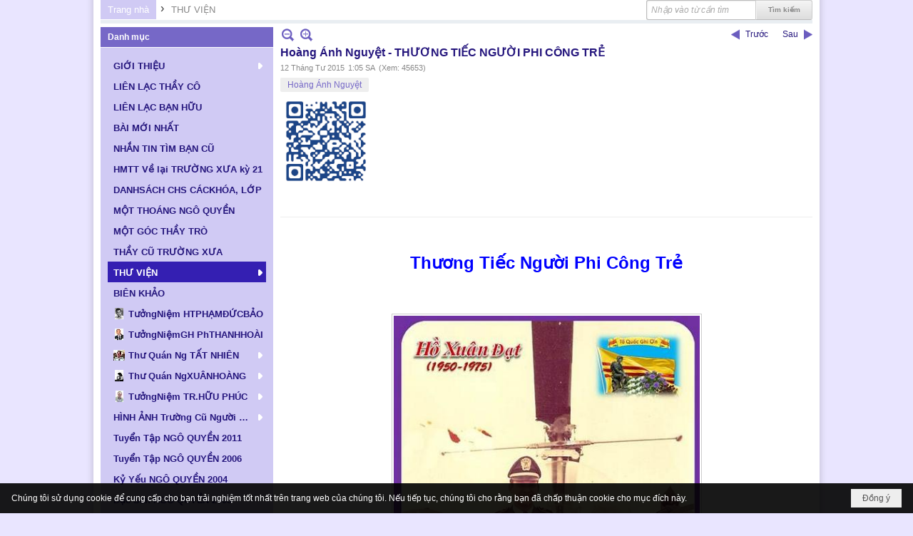

--- FILE ---
content_type: text/html; charset=utf-8
request_url: https://ngo-quyen.org/a4482/hoang-anh-nguyet-thuong-tiec-nguoi-phi-cong-tre
body_size: 29990
content:
<!DOCTYPE html><html lang="vi-VN" data-culture="vi-VN" itemscope itemtype="http://schema.org/WebPage"><head><title>Hoàng Ánh Nguyệt - THƯƠNG TIẾC NGƯỜI PHI CÔNG TRẺ - THƯ VIỆN - Hội Ái Hữu Cựu Học Sinh Ngô Quyền Biên Hòa</title><meta http-equiv="Content-Type" content="text/html; charset=utf-8"><meta name="viewport" content="width=device-width, initial-scale=1.0, maximum-scale=5"><meta name="format-detection" content="telephone=no"><link href="https://ngo-quyen.org/rss/40/thu-vien" rel="alternate" title="Hội Ái Hữu Cựu Học Sinh Ngô Quyền Biên Hòa - THƯ VIỆN [RSS]" type="application/rss+xml"><meta id="mt_description" itemprop="description" content="Xin chân thành gởi nén hương lòng “Tưởng Niệm” đến những Anh Hùng QLVNCH. Những người nằm xuống trong cuộc chiến, những người tuẫn tiết vì quốc nạn 30/04/1975 và những người ngã gục trong lao tù cộng sản."><meta id="mt_entitypage" itemprop="mainEntityOfPage" content="/"><meta property="og:type" content="article"><meta property="og:site_name" content="Hội Ái Hữu Cựu Học Sinh Ngô Quyền Biên Hòa"><meta property="og:url" content="https://ngo-quyen.org/a4482/hoang-anh-nguyet-thuong-tiec-nguoi-phi-cong-tre"><meta itemprop="og:headline" content="Hoàng Ánh Nguyệt - THƯƠNG TIẾC NGƯỜI PHI CÔNG TRẺ"><meta itemprop="og:description" content="Xin chân thành gởi nén hương lòng “Tưởng Niệm” đến những Anh Hùng QLVNCH. Những người nằm xuống trong cuộc chiến, những người tuẫn tiết vì quốc nạn 30/04/1975 và những người ngã gục trong lao tù cộng sản."><meta property="og:image" content="https://ngo-quyen.org/images/file/1J8Ggw9D0ggBAKoQ/nguoi-phi-cong-tre.jpg"><meta property="og:title" content="Hoàng Ánh Nguyệt - THƯƠNG TIẾC NGƯỜI PHI CÔNG TRẺ"><meta property="og:description" content="Xin chân thành gởi nén hương lòng “Tưởng Niệm” đến những Anh Hùng QLVNCH. Những người nằm xuống trong cuộc chiến, những người tuẫn tiết vì quốc nạn 30/04/1975 và những người ngã gục trong lao tù cộng sản."><meta name="twitter:card" content="summary"><meta name="twitter:url" content="https://ngo-quyen.org/a4482/hoang-anh-nguyet-thuong-tiec-nguoi-phi-cong-tre"><meta name="twitter:title" content="Hoàng Ánh Nguyệt - THƯƠNG TIẾC NGƯỜI PHI CÔNG TRẺ"><meta name="twitter:description" content="Xin chân thành gởi nén hương lòng “Tưởng Niệm” đến những Anh Hùng QLVNCH. Những người nằm xuống trong cuộc chiến, những người tuẫn tiết vì quốc nạn 30/04/1975 và những người ngã gục trong lao tù cộng sản."><meta name="twitter:image" content="https://ngo-quyen.org/images/file/1J8Ggw9D0ggBAKoQ/nguoi-phi-cong-tre.jpg"><meta name="author" content="Hội Ái Hữu Cựu Học Sinh Ngô Quyền Biên Hòa"><meta name="keywords" content="Hoàng Ánh Nguyệt,"><meta name="description" content="Xin chân thành gởi nén hương lòng “Tưởng Niệm” đến những Anh Hùng QLVNCH. Những người nằm xuống trong cuộc chiến, những người tuẫn tiết vì quốc nạn 30/04/1975 và những người ngã gục trong lao tù cộng sản."><link href="/content/themes/public/nv3Blue/css/BQCzAND6xPhhXPdEOhIaXMJT9Qs6EhpcwlP1C7IzZvKFfiOs.fcss" rel="preload" as="style"><link href="/content/themes/public/nv3Blue/css/AQAgAOTWN-8wREMt4d-LQPPfvuvh34tA89--6-TWN-8wREMt.fcss" rel="preload" as="style"><link href="/content/plugins/nv3OAuth2Login/css/AQAuAIyty0Vb6ZztxTR9TvcGJ6nFNH1O9wYnqYyty0Vb6Zzt.fcss" rel="preload" as="style"><link href="/content/themes/public/nv3Blue/css/EgDiAz3HGgBWU1RqAFcWff7N1lgAVxZ9_s3WWIbcEAqJ-qTe.fcss" rel="preload" as="style"><link href="/content/themes/public/nv3Blue/browser/AwBNAAmIxZT_dXKHPZK1PO3lUJ49krU87eVQnma0NskSygzg.fcss" rel="preload" as="style"><link href="/content/themes/public/nv3Blue/__skins/D0CAF4/AQA4AHB_nHU-RGjf4Rh-cUVo8_bhGH5xRWjz9nB_nHU-RGjf.fcss" rel="preload" as="style"><link href="/content/themes/public/nv3Blue/css/BQCzAND6xPhhXPdEOhIaXMJT9Qs6EhpcwlP1C7IzZvKFfiOs.fcss" rel="stylesheet" type="text/css"><link href="/content/themes/public/nv3Blue/css/AQAgAOTWN-8wREMt4d-LQPPfvuvh34tA89--6-TWN-8wREMt.fcss" rel="stylesheet" type="text/css"><link href="/content/plugins/nv3OAuth2Login/css/AQAuAIyty0Vb6ZztxTR9TvcGJ6nFNH1O9wYnqYyty0Vb6Zzt.fcss" rel="stylesheet" type="text/css"><link href="/content/themes/public/nv3Blue/css/EgDiAz3HGgBWU1RqAFcWff7N1lgAVxZ9_s3WWIbcEAqJ-qTe.fcss" rel="stylesheet" type="text/css"><link href="/content/themes/public/nv3Blue/browser/AwBNAAmIxZT_dXKHPZK1PO3lUJ49krU87eVQnma0NskSygzg.fcss" rel="stylesheet" type="text/css"><link href="/content/themes/public/nv3Blue/__skins/D0CAF4/AQA4AHB_nHU-RGjf4Rh-cUVo8_bhGH5xRWjz9nB_nHU-RGjf.fcss" rel="stylesheet" type="text/css"><noscript><link type="text/css" rel="stylesheet" href="/content/themes/public/nv3Blue/css/AQAmAINPjKIJW47QTE4han0uQxpMTiFqfS5DGoNPjKIJW47Q.fcss"></noscript><link rel="canonical" href="https://ngo-quyen.org/a4482/hoang-anh-nguyet-thuong-tiec-nguoi-phi-cong-tre"><link rel="icon" sizes="192x192" href="https://ngo-quyen.org/images/file/02zvFCca0wgBAvZg/web-app-icon-ngo-quyen-144x144.png"><link rel="icon" sizes="128x128" href="https://ngo-quyen.org/images/file/02zvFCca0wgBAvZg/w150/web-app-icon-ngo-quyen-144x144.png"><link rel="apple-touch-icon" href="https://ngo-quyen.org/images/file/02zvFCca0wgBAvZg/web-app-icon-ngo-quyen-144x144.png"><link rel="apple-touch-icon" sizes="76x76" href="https://ngo-quyen.org/images/file/02zvFCca0wgBAvZg/w100/web-app-icon-ngo-quyen-144x144.png"><link rel="apple-touch-icon" sizes="120x120" href="https://ngo-quyen.org/images/file/02zvFCca0wgBAvZg/w150/web-app-icon-ngo-quyen-144x144.png"><link rel="apple-touch-icon" sizes="152x152" href="https://ngo-quyen.org/images/file/02zvFCca0wgBAvZg/web-app-icon-ngo-quyen-144x144.png"><meta name="apple-mobile-web-app-title" content="ĐGĐTH&#32;NGO&#32;QUYEN"><meta name="application-name" content="ĐGĐTH&#32;NGO&#32;QUYEN"><link rel="shortcut icon" type="image/x-icon" href="https://ngo-quyen.org/images/file/E6WXzHs40QgBAOMa/favicon.jpg"><script id="script_loader_init">document.cookie='fn_screen='+window.innerWidth+'x'+window.innerHeight+'; path=/';if(!$)var _$=[],_$$=[],$=function(f){_$.push(f)},js_loader=function(f){_$$.push(f)}</script><script>(function(){var l=window.language,a={"message":"Thông báo","ok":"Đồng ý","cancel":"Hủy lệnh","close":"Đóng lại","enable_cookie":"Trình duyệt của bạn đã tắt cookie. Hãy chắc chắn rằng cookie được bật và thử lại.","":""};if(!l){l=window.language={}}for(var n in a){if(!l[n])l[n]=a[n]}})()</script><style>
body {}
.nw_lym_content {
	position: relative;
}
.nw_lym_row .col-no-padding {
}
#vb_mobile_search {
	left: 0;
	padding: 6px 0 0 5px;
	position: absolute;
	right: 75px;
	top: 5px;
	z-index: 1001;
}
#vb_mobile_search .nw_search .nw_search_txt {
	border: 0;
        border-radius: 3px!important; -nw-border-radius: 3px!important;
	box-shadow: none;
	float: none!important;
	width: 100%!important;
}
#vb_mobile_search .nw_search {
	padding-right: 0;
	display: block!important;
	float: none!important;
}
#vb_mobile_search .nw_search .nw_search_btn {
	margin-top: 3px;
	background: url(/images/site/search.png) no-repeat center center;
	border: 0;
	box-shadow: none;
	color: transparent;
	display: block;
	height: 20px;
	overflow: hidden;
	text-indent: -1000px;
	width: 24px;
	position: absolute;
	top: 7px;
	right: 0;
	margin-right: 0!important;
}
	.visible-mobile{display:none !important}
	.visible-tablet{display:none !important}
	.visible-classic{display:none !important}
</style><style>.nw_pagepost_hascontent_visible{display:block}.nw_pagepost_hascontent_hidden{display:none}</style></head><body class="lang_vi  css_device_Modern"><div id="meta_publisher" itemprop="publisher" itemscope itemtype="https://schema.org/Organization"><div itemprop="logo" itemscope itemtype="https://schema.org/ImageObject"><meta itemprop="url" content="https://ngo-quyen.org/images/file/fcqzKy420QgBAo4C/rss-logo.png"><meta itemprop="width" content="295"><meta itemprop="height" content="167"></div><meta itemprop="name" content="Hội&#32;Ái&#32;Hữu&#32;Cựu&#32;Học&#32;Sinh&#32;Ngô&#32;Quyền&#32;Biên&#32;Hòa"><meta itemprop="url" content="https://ngo-quyen.org/"></div><div class="bg_body_head"><div></div></div><div class="bg_body"><div id="nw_root" class="nw_root"><div class="nw_lym_area nw_lym_container"><div class="nw_lym_row" style="margin-bottom:&#32;5px;" data-name="Row" id="nwwg_1" data-wid="1"><div class="nw_lym_content"><div class="nw_widget" style="float:&#32;right;" data-name="Tìm&#32;kiếm" id="nwwg_52" data-wid="52"><div class="nw_boxing_padding"><div class="nw_search"><form action="/search" method="get"><input type="hidden" value="L2E0NDgyL2hvYW5nLWFuaC1uZ3V5ZXQtdGh1b25nLXRpZWMtbmd1b2ktcGhpLWNvbmctdHJl" name="r" > <input id="search_k" name="k" maxlength="48" class="textbox nw_search_txt" type="text" placeholder="Nhập vào từ cần tìm" > <input class="button nw_search_btn" type="submit" value="Tìm kiếm" > <label for="search_k" style="position: absolute; top: -5000px; left: -5000px; z-index:-1">Search</label><div class="clear"></div></form></div></div></div><div class="nw_widget" data-name="Thanh&#32;điều&#32;hướng" id="nwwg_53" data-wid="53"><div class="nw_navigator" role="navigation" aria-label="Thanh điều hướng"><ul class="ulNav"><li class="liNav liHome"><a class="aNav" href="/"><span class="aNavText">Trang nhà</span></a></li><li class="liSeperator">›</li><li class="liNav liNavFirst liNavLast liNavActive"><a class="aNav" href="/p40/thu-vien" title="THƯ VIỆN"><span class="aNavText">THƯ VIỆN</span></a></li></ul><div class="clear"></div></div></div><div class="clear"></div></div></div><div class="nw_lym_row" data-name="Row" id="nwwg_177" data-wid="177"><div class="nw_lym_content"><div class="clear"></div></div></div><div class="nw_lym_row" data-name="Row" id="nwwg_178" data-wid="178"><div class="nw_lym_content"><div class="clear"></div></div></div><div class="nw_lym_row" data-name="Row" id="nwwg_176" data-wid="176"><div class="nw_lym_content"><div class="clear"></div></div></div><div class="nw_lym_row" data-name="Row" id="nwwg_175" data-wid="175"><div class="nw_lym_content"><div class="clear"></div></div></div><div class="nw_lym_row" data-name="Row" id="nwwg_18" data-wid="18"><div class="nw_lym_area"><div class="nw_lym_col col-lg-3" data-name="Zone" id="nwwg_19" data-wid="19"><div class="nw_lym_content"><div class="nw_widget" data-name="Danh&#32;mục" id="nwwg_43" data-wid="43"><div class="nw_boxing"><div class="nw_boxing_title">Danh mục</div><div class="nw_boxing_content"><div class="nw_menu_vertical nw_menu_popup"><div class="nw_boxing_padding nw_menu_container nw_menu_root"><ul class="ulMenu ulMenu_0"><li class="liMenu liMenuFirst liMenuHasChild"><a tabindex="0" class="aMenu" href="/p72/gioi-thieu" title="GIỚI THIỆU" role="button" aria-expanded="false" id="n0AnjBtZq7c1"><span class="nw_menu_btn"></span><span class="nw_menu_text">GIỚI THIỆU</span></a><ul class="ulMenu ulMenu_1" aria-hidden="true" aria-labelledby="n0AnjBtZq7c1"><li class="liMenu liMenuFirst"><a tabindex="-1" class="aMenu" href="/p73/gioi-thieu-y-nghia-thanh-lap-trang-web" title="Giới Thiệu: Ý Nghĩa Thành Lập Trang Web"><span class="nw_menu_text">Giới Thiệu: Ý Nghĩa Thành Lập Trang Web</span></a></li><li class="liMenu"><a tabindex="-1" class="aMenu" href="/p74/gioi-thieu-hoi-aihuu-cuu-hoc-sinh-ngo-quyen-bienhoa" title="Giới Thiệu: Hội Ái Hữu Cựu Học Sinh Ngô Quyền Biênhoà"><span class="nw_menu_text">Giới Thiệu: Hội Ái Hữu Cựu Học Sinh Ngô Quyền Biênhoà</span></a></li><li class="liMenu"><a tabindex="-1" class="aMenu" href="/p76/gioi-thieu-truong-t-h-ngo-quyen-giai-doan-thanh-lap-phat-trien" title="Giới Thiệu: Trường T H Ngô Quyền Giai Đoạn Thành Lập &amp; Phát Triển"><span class="nw_menu_text">Giới Thiệu: Trường T H Ngô Quyền Giai Đoạn Thành Lập &amp; Phát Triển</span></a></li><li class="liMenu liMenuLast"><a tabindex="-1" class="aMenu" href="/p75/lich-su-vua-ngo-quyen" title="Lịch Sử: Vua Ngô Quyền"><span class="nw_menu_text">Lịch Sử: Vua Ngô Quyền</span></a></li></ul></li><li class="liMenu"><a tabindex="0" class="aMenu" href="/p77/lien-lac-thay-co" title="LIÊN LẠC THẦY CÔ"><span class="nw_menu_text">LIÊN LẠC THẦY CÔ</span></a></li><li class="liMenu"><a tabindex="0" class="aMenu" href="/p71/lien-lac-ban-huu" title="LIÊN LẠC BẠN HỮU"><span class="nw_menu_text">LIÊN LẠC BẠN HỮU</span></a></li><li class="liMenu"><a tabindex="0" class="aMenu" href="/p3590/bai-moi-nhat" title="BÀI MỚI NHẤT"><span class="nw_menu_text">BÀI MỚI NHẤT</span></a></li><li class="liMenu"><a tabindex="0" class="aMenu" href="/p66/nhan-tin-tim-ban-cu" title="NHẮN TIN TÌM BẠN CŨ"><span class="nw_menu_text">NHẮN TIN TÌM BẠN CŨ</span></a></li><li class="liMenu"><a tabindex="0" class="aMenu" href="/p9858/hmtt-ve-lai-truong-xua-ky-21" title="HMTT Về lại TRƯỜNG XƯA kỳ 21"><span class="nw_menu_text">HMTT Về lại TRƯỜNG XƯA kỳ 21</span></a></li><li class="liMenu"><a tabindex="0" class="aMenu" href="/p98/danhsach-chs-cackhoa-lop" title="DANHSÁCH CHS CÁCKHÓA, LỚP"><span class="nw_menu_text">DANHSÁCH CHS CÁCKHÓA, LỚP</span></a></li><li class="liMenu"><a tabindex="0" class="aMenu" href="/p81/mot-thoang-ngo-quyen" title="MỘT THOÁNG NGÔ QUYỀN"><span class="nw_menu_text">MỘT THOÁNG NGÔ QUYỀN</span></a></li><li class="liMenu"><a tabindex="0" class="aMenu" href="/p102/mot-goc-thay-tro" title="MỘT GÓC THẦY TRÒ"><span class="nw_menu_text">MỘT GÓC THẦY TRÒ</span></a></li><li class="liMenu"><a tabindex="0" class="aMenu" href="/p115/thay-cu-truong-xua" title="THẦY CŨ TRƯỜNG XƯA"><span class="nw_menu_text">THẦY CŨ TRƯỜNG XƯA</span></a></li><li class="liMenu liMenuHasChild liMenuActive liMenuHold"><a tabindex="0" class="aMenu" href="/p40/thu-vien" title="THƯ VIỆN" role="button" aria-expanded="false" id="Uswn680424iz"><span class="nw_menu_btn"></span><span class="nw_menu_text">THƯ VIỆN</span></a><ul class="ulMenu ulMenu_1" aria-hidden="true" aria-labelledby="Uswn680424iz"><li class="liMenu liMenuFirst"><a tabindex="-1" class="aMenu" href="/p44/tho" title="Thơ"><span class="nw_menu_text">Thơ</span></a></li><li class="liMenu liMenuHasChild"><a tabindex="-1" class="aMenu" href="/p41/van" title="Văn" role="button" aria-expanded="false" id="HE5EDrEobuxz"><span class="nw_menu_btn"></span><span class="nw_menu_text">Văn</span></a><ul class="ulMenu ulMenu_2" aria-hidden="true" aria-labelledby="HE5EDrEobuxz"><li class="liMenu liMenuFirst"><a tabindex="-1" class="aMenu" href="/p42/truyen-ngan" title="Truyện Ngắn"><span class="nw_menu_text">Truyện Ngắn</span></a></li><li class="liMenu liMenuLast"><a tabindex="-1" class="aMenu" href="/p43/ky-su-tuy-but" title="Ký Sự - Tùy Bút"><span class="nw_menu_text">Ký Sự - Tùy Bút</span></a></li></ul></li><li class="liMenu"><a tabindex="-1" class="aMenu" href="/p45/hoi-hoa" title="Hội Họa"><span class="nw_menu_text">Hội Họa</span></a></li><li class="liMenu"><a tabindex="-1" class="aMenu" href="/p49/am-nhac" title="Âm Nhạc"><span class="nw_menu_text">Âm Nhạc</span></a></li><li class="liMenu"><a tabindex="-1" class="aMenu" href="/p52/doc-truyen" title="Đọc Truyện"><span class="nw_menu_text">Đọc Truyện</span></a></li><li class="liMenu"><a tabindex="-1" class="aMenu" href="/p47/nhiep-anh" title="Nhiếp Ảnh"><span class="nw_menu_text">Nhiếp Ảnh</span></a></li><li class="liMenu"><a tabindex="-1" class="aMenu" href="/p48/sach-cua-dai-gia-dinh-n-q" title="Sách Của Đại Gia Đình N Q"><span class="nw_menu_text">Sách Của Đại Gia Đình N Q</span></a></li><li class="liMenu liMenuLast liMenuHasChild"><a tabindex="-1" class="aMenu" href="/p46/cac-bo-suu-tap" title="Các Bộ Sưu Tập" role="button" aria-expanded="false" id="L0gbAl34UcQh"><span class="nw_menu_btn"></span><span class="nw_menu_text">Các Bộ Sưu Tập</span></a><ul class="ulMenu ulMenu_2" aria-hidden="true" aria-labelledby="L0gbAl34UcQh"><li class="liMenu liMenuFirst liMenuLast"><a tabindex="-1" class="aMenu" href="/p51/nguyen-tran-dieu-huong" title="Nguyễn Trần Diệu Hương"><span class="nw_menu_text">Nguyễn Trần Diệu Hương</span></a></li></ul></li></ul></li><li class="liMenu"><a tabindex="0" class="aMenu" href="/p79/bien-khao" title="BIÊN KHẢO"><span class="nw_menu_text">BIÊN KHẢO</span></a></li><li class="liMenu liMenuHasIcon"><a tabindex="0" class="aMenu" href="/p5657/tuongniem-ht-pham-duc-bao" title="TưởngNiệm HTPHẠMĐỨCBẢO"><span class="nw_menu_icon" style="background-image:url(/images/file/oT995r7w0wgBAAhL/h16/thay-phamducbao.jpg);width:16px;height:16px"></span><span class="nw_menu_text">TưởngNiệm HTPHẠMĐỨCBẢO</span></a></li><li class="liMenu liMenuHasIcon"><a tabindex="0" class="aMenu" href="/p7952/tuongniem-gh-phanthanhhoai" title="TưởngNiệmGH PhTHANHHOÀI"><span class="nw_menu_icon" style="background-image:url(/images/file/m4b7nxo_2AgBAG5p/h16/hoai-thay-phan-thanh-hoai-2.jpg);width:16px;height:16px"></span><span class="nw_menu_text">TưởngNiệmGH PhTHANHHOÀI</span></a></li><li class="liMenu liMenuHasChild liMenuHasIcon"><a tabindex="0" class="aMenu" href="/p87/no-title" title="Thư Quán Ng TẤT NHIÊN" role="button" aria-expanded="false" id="bpY66mOSxfgR"><span class="nw_menu_btn"></span><span class="nw_menu_icon" style="background-image:url(/images/file/EMxRqy020QgBAEhs/w16/150px-ntatnhien.jpg);width:16px;height:16px"></span><span class="nw_menu_text">Thư Quán Ng TẤT NHIÊN</span></a><ul class="ulMenu ulMenu_1" aria-hidden="true" aria-labelledby="bpY66mOSxfgR"><li class="liMenu liMenuFirst liMenuHasChild"><a tabindex="-1" class="aMenu" href="/p90/tho-nguyen-tat-nhien" title="Thơ NGUYỄN TẤT NHIÊN" role="button" aria-expanded="false" id="v8xQcmAuiGxB"><span class="nw_menu_btn"></span><span class="nw_menu_text">Thơ NGUYỄN TẤT NHIÊN</span></a><ul class="ulMenu ulMenu_2" aria-hidden="true" aria-labelledby="v8xQcmAuiGxB"><li class="liMenu liMenuFirst"><a tabindex="-1" class="aMenu" href="/p91/tap-tho-thien-tai" title="Tập Thơ: THIÊN TAI"><span class="nw_menu_text">Tập Thơ: THIÊN TAI</span></a></li><li class="liMenu"><a tabindex="-1" class="aMenu" href="/p92/tap-tho-tho-nguyen-tat-nhien" title="Tập Thơ: THƠ NGUYỄN TẤT NHIÊN"><span class="nw_menu_text">Tập Thơ: THƠ NGUYỄN TẤT NHIÊN</span></a></li><li class="liMenu"><a tabindex="-1" class="aMenu" href="/p93/tap-tho-chuong-mo" title="Tập Thơ: CHUÔNG MƠ"><span class="nw_menu_text">Tập Thơ: CHUÔNG MƠ</span></a></li><li class="liMenu"><a tabindex="-1" class="aMenu" href="/p94/tap-tho-tam-dung" title="Tập Thơ: TÂM DUNG"><span class="nw_menu_text">Tập Thơ: TÂM DUNG</span></a></li><li class="liMenu"><a tabindex="-1" class="aMenu" href="/p95/tap-tho-minh-khuc-chua-xuat-ban" title="Tập Thơ: MINH KHÚC (Chưa Xuất Bản)"><span class="nw_menu_text">Tập Thơ: MINH KHÚC (Chưa Xuất Bản)</span></a></li><li class="liMenu liMenuLast"><a tabindex="-1" class="aMenu" href="/p96/tap-tho-truong-thi-cung-can-cho-hanh-phuc-va-cac-bai-tho-khac-chua-xuat-ban" title="Tập Thơ: TRƯỜNG THI CŨNG CẦN CHO HẠNH PHÚC và CÁC BÀI THƠ KHÁC (Chưa Xuất Bản)"><span class="nw_menu_text">Tập Thơ: TRƯỜNG THI CŨNG CẦN CHO HẠNH PHÚC và CÁC BÀI THƠ KHÁC (Chưa Xuất Bản)</span></a></li></ul></li><li class="liMenu"><a tabindex="-1" class="aMenu" href="/p97/truyen-ngan-nguyen-tat-nhien" title="Truyện ngắn NGUYỄN TẤT NHIÊN"><span class="nw_menu_text">Truyện ngắn NGUYỄN TẤT NHIÊN</span></a></li><li class="liMenu"><a tabindex="-1" class="aMenu" href="/p88/nhac-nguyen-tat-nhien" title="Nhạc NGUYỄN TẤT NHIÊN"><span class="nw_menu_text">Nhạc NGUYỄN TẤT NHIÊN</span></a></li><li class="liMenu liMenuLast"><a tabindex="-1" class="aMenu" href="/p89/cac-bai-viet-ve-nguyen-tat-nhien" title="Các Bài Viết về NGUYỄN TẤT NHIÊN"><span class="nw_menu_text">Các Bài Viết về NGUYỄN TẤT NHIÊN</span></a></li></ul></li><li class="liMenu liMenuHasChild liMenuHasIcon"><a tabindex="0" class="aMenu" href="/p3623/thu-quan-nguyen-xuan-hoang" title="Thư Quán NgXUÂNHOÀNG" role="button" aria-expanded="false" id="9VYSHmOxNLah"><span class="nw_menu_btn"></span><span class="nw_menu_icon" style="background-image:url(/images/file/YuI6JbVj0QgBAN4r/h16/chandungnguyenxuanhoang-01.jpg);width:16px;height:16px"></span><span class="nw_menu_text">Thư Quán NgXUÂNHOÀNG</span></a><ul class="ulMenu ulMenu_1" aria-hidden="true" aria-labelledby="9VYSHmOxNLah"><li class="liMenu liMenuFirst"><a tabindex="-1" class="aMenu" href="/p3631/gioi-thieu-thu-quan-nguyen-xuan-hoang" title="Giới Thiệu Thư Quán NGUYỄN XUÂN HOÀNG"><span class="nw_menu_text">Giới Thiệu Thư Quán NGUYỄN XUÂN HOÀNG</span></a></li><li class="liMenu liMenuHasIcon"><a tabindex="-1" class="aMenu" href="/p3633/tac-pham-nguyen-xuan-hoang" title="Tác Phẩm NGUYỄN XUÂN HOÀNG"><span class="nw_menu_icon" style="background-image:url(/images/file/QOnT9oBj0QgBAJVX/w16/tacphamnxh-v2.jpg);width:16px;height:16px"></span><span class="nw_menu_text">Tác Phẩm NGUYỄN XUÂN HOÀNG</span></a></li><li class="liMenu liMenuHasIcon"><a tabindex="-1" class="aMenu" href="/p3634/truyen-ngan-nguyen-xuan-hoang" title="Truyện Ngắn NGUYỄN XUÂN HOÀNG"><span class="nw_menu_icon" style="background-image:url(/images/file/YQin94Bj0QgBAEo_/w16/truyenngannxh-v2.jpg);width:16px;height:16px"></span><span class="nw_menu_text">Truyện Ngắn NGUYỄN XUÂN HOÀNG</span></a></li><li class="liMenu liMenuHasIcon"><a tabindex="-1" class="aMenu" href="/p3635/tho-nguyen-xuan-hoang" title="Thơ NGUYỄN XUÂN HOÀNG"><span class="nw_menu_icon" style="background-image:url(/images/file/T5qxYHFj0QgBAPQQ/w16/tho-nxh.jpg);width:16px;height:16px"></span><span class="nw_menu_text">Thơ NGUYỄN XUÂN HOÀNG</span></a></li><li class="liMenu liMenuHasIcon"><a tabindex="-1" class="aMenu" href="/p3636/album-photo-nguyen-xuan-hoang" title="Album Photos NGUYỄN XUÂN HOÀNG"><span class="nw_menu_icon" style="background-image:url(/images/file/mwAfbSZm0QgBAI1J/w16/albumphotosnxh.jpg);width:16px;height:16px"></span><span class="nw_menu_text">Album Photos NGUYỄN XUÂN HOÀNG</span></a></li><li class="liMenu liMenuHasIcon"><a tabindex="-1" class="aMenu" href="/p3638/nguyen-xuan-hoang-va-tinh-thay-tro" title="NGUYỄN XUÂN HOÀNG và Tình Thầy Trò"><span class="nw_menu_icon" style="background-image:url(/images/file/YHiPeitm0QgBAA1t/w16/nguyenxuanhoang-tinhthaytro.jpg);width:16px;height:16px"></span><span class="nw_menu_text">NGUYỄN XUÂN HOÀNG và Tình Thầy Trò</span></a></li><li class="liMenu liMenuHasIcon"><a tabindex="-1" class="aMenu" href="/p3637/nguyen-xuan-hoang-va-ban-huu" title="NGUYỄN XUÂN HOÀNG và Bạn Hữu"><span class="nw_menu_icon" style="background-image:url(/images/file/wlWKbSZm0QgBAE4k/w16/nguyenxuanhoang-banhuujpg.jpg);width:16px;height:16px"></span><span class="nw_menu_text">NGUYỄN XUÂN HOÀNG và Bạn Hữu</span></a></li><li class="liMenu liMenuLast"><a tabindex="-1" class="aMenu" href="/p3989/vinh-biet-nguyen-xuan-hoang" title="THƯƠNG TIẾC NGUYỄN XUÂN HOÀNG"><span class="nw_menu_text">THƯƠNG TIẾC NGUYỄN XUÂN HOÀNG</span></a></li></ul></li><li class="liMenu liMenuHasChild liMenuHasIcon"><a tabindex="0" class="aMenu" href="/p8469/tuongniem-tran-huu-phuc" title="TưởngNiệm TR.HỮU PHÚC" role="button" aria-expanded="false" id="cWiMTDOAEoNE"><span class="nw_menu_btn"></span><span class="nw_menu_icon" style="background-image:url(/images/file/qk20oIxj2QgBANMw/h16/chan-dung-thp-2.jpg);width:16px;height:16px"></span><span class="nw_menu_text">TưởngNiệm TR.HỮU PHÚC</span></a><ul class="ulMenu ulMenu_1" aria-hidden="true" aria-labelledby="cWiMTDOAEoNE"><li class="liMenu liMenuFirst"><a tabindex="-1" class="aMenu" href="/p8481/nhung-bai-viet-tuong-niem-tran-huu-phuc" title="BÀI VIẾT Tưởng Niệm TRẦN HỮU PHÚC"><span class="nw_menu_text">BÀI VIẾT Tưởng Niệm TRẦN HỮU PHÚC</span></a></li><li class="liMenu"><a tabindex="-1" class="aMenu" href="/p8482/bo-anh-tuong-niem-tran-huu-phuc" title="BỘ ẢNH Tưởng Niệm TRẦN HỮU PHÚC"><span class="nw_menu_text">BỘ ẢNH Tưởng Niệm TRẦN HỮU PHÚC</span></a></li><li class="liMenu"><a tabindex="-1" class="aMenu" href="/p8483/bai-viet-tac-gia-tran-huu-phuc" title="BÀI VIẾT tác giả TRẦN HỮU PHÚC"><span class="nw_menu_text">BÀI VIẾT tác giả TRẦN HỮU PHÚC</span></a></li><li class="liMenu"><a tabindex="-1" class="aMenu" href="/p8484/bai-viet-tac-gia-phan-ngoc-phuc" title="BÀI VIẾT tác giả PHAN NGỌC PHÚC"><span class="nw_menu_text">BÀI VIẾT tác giả PHAN NGỌC PHÚC</span></a></li><li class="liMenu"><a tabindex="-1" class="aMenu" href="/p8485/bai-viet-tac-gia-tran-nguyen" title="BÀI VIẾT tác giả TRẦN NGUYÊN"><span class="nw_menu_text">BÀI VIẾT tác giả TRẦN NGUYÊN</span></a></li><li class="liMenu liMenuLast"><a tabindex="-1" class="aMenu" href="/p8486/bai-viet-tac-gia-tran-nguyen-nguoi-xu-buoi" title="BÀI VIẾT tác giả TRẦN NGUYÊN NGƯỜI XỨ BƯỞI"><span class="nw_menu_text">BÀI VIẾT tác giả TRẦN NGUYÊN NGƯỜI XỨ BƯỞI</span></a></li></ul></li><li class="liMenu liMenuHasChild"><a tabindex="0" class="aMenu" href="/p82/hinh-anh-truong-cu-nguoi-xua" title="HÌNH ẢNH Trường Cũ Người Xưa" role="button" aria-expanded="false" id="yMhZoH3VAlQt"><span class="nw_menu_btn"></span><span class="nw_menu_text">HÌNH ẢNH Trường Cũ Người Xưa</span></a><ul class="ulMenu ulMenu_1" aria-hidden="true" aria-labelledby="yMhZoH3VAlQt"><li class="liMenu liMenuFirst liMenuLast"><a tabindex="-1" class="aMenu" href="/p83/truong-xua" title="TRƯỜNG XƯA"><span class="nw_menu_text">TRƯỜNG XƯA</span></a></li></ul></li><li class="liMenu"><a tabindex="0" class="aMenu" href="/p110/tuyen-tap-ngo-quyen-2011" title="Tuyển Tập NGÔ QUYỀN 2011"><span class="nw_menu_text">Tuyển Tập NGÔ QUYỀN 2011</span></a></li><li class="liMenu"><a tabindex="0" class="aMenu" href="/p78/tuyen-tap-ngo-quyen-2006" title="Tuyển Tập NGÔ QUYỀN 2006"><span class="nw_menu_text">Tuyển Tập NGÔ QUYỀN 2006</span></a></li><li class="liMenu"><a tabindex="0" class="aMenu" href="/p80/ky-yeu-ngo-quyen-2004" title="Kỷ Yếu NGÔ QUYỀN 2004"><span class="nw_menu_text">Kỷ Yếu NGÔ QUYỀN 2004</span></a></li><li class="liMenu"><a tabindex="0" class="aMenu" href="/p70/dac-san-ngo-quyen-2003" title="Đặc San NGÔ QUYỀN 2003"><span class="nw_menu_text">Đặc San NGÔ QUYỀN 2003</span></a></li><li class="liMenu liMenuHasChild"><a tabindex="0" class="aMenu" href="/p104/hop-mat-truyen-thong" title="NQ HỌP MẶT TRUYỀN THỐNG" role="button" aria-expanded="false" id="st37Sq2QNIm1"><span class="nw_menu_btn"></span><span class="nw_menu_text">NQ HỌP MẶT TRUYỀN THỐNG</span></a><ul class="ulMenu ulMenu_1" aria-hidden="true" aria-labelledby="st37Sq2QNIm1"><li class="liMenu liMenuFirst liMenuHasIcon"><a tabindex="-1" class="aMenu" href="/p6319/ngo-quyen-toan-tap" title="HỌP MẶT TRUYỀN THỐNG kỳ 18 -2019"><span class="nw_menu_icon" style="background-image:url(/images/file/zgmyOXTb1QgBAChA/w16/1-nqtt-frontcover-forweb.jpg);width:16px;height:16px"></span><span class="nw_menu_text">HỌP MẶT TRUYỀN THỐNG kỳ 18 -2019</span></a></li><li class="liMenu"><a tabindex="-1" class="aMenu" href="/p4671/hopmat-truyenthong-ky-14-2015" title="HỌP MẶT TRUYỀN THỐNG Kỳ 14_ 2015"><span class="nw_menu_text">HỌP MẶT TRUYỀN THỐNG Kỳ 14_ 2015</span></a></li><li class="liMenu"><a tabindex="-1" class="aMenu" href="/p8952/hop-mat-truyen-thong-ky-20-19-2023-2022" title="HỌP MẶT TRUYỀN THỐNG Kỳ 20 &amp; 19 - 2023 -2022"><span class="nw_menu_text">HỌP MẶT TRUYỀN THỐNG Kỳ 20 &amp; 19 - 2023 -2022</span></a></li><li class="liMenu"><a tabindex="-1" class="aMenu" href="/p3823/nq-hop-mat-truyen-thong-2014" title="HỌP MẶT TRUYỀN THỐNG Ký 13_ 2014"><span class="nw_menu_text">HỌP MẶT TRUYỀN THỐNG Ký 13_ 2014</span></a></li><li class="liMenu"><a tabindex="-1" class="aMenu" href="/p108/hop-mat-truyen-thong-ky-12-july-04-2013" title="HỌP MẶT TRUYỀN THỐNG Kỳ 12 - 2013"><span class="nw_menu_text">HỌP MẶT TRUYỀN THỐNG Kỳ 12 - 2013</span></a></li><li class="liMenu"><a tabindex="-1" class="aMenu" href="/p56/hop-mat-truyen-thong-ky-8-july-2009" title="HỌP MẶT TRUYỀN THỐNG Kỳ 8 - 2009"><span class="nw_menu_text">HỌP MẶT TRUYỀN THỐNG Kỳ 8 - 2009</span></a></li><li class="liMenu"><a tabindex="-1" class="aMenu" href="/p58/hop-mat-truyen-thong-ky-5-july-05-2003" title="HỌP MẶT TRUYỀN THỐNG Kỳ 5 - 2003"><span class="nw_menu_text">HỌP MẶT TRUYỀN THỐNG Kỳ 5 - 2003</span></a></li><li class="liMenu"><a tabindex="-1" class="aMenu" href="/p59/hop-mat-truyen-thong-may-29-2005" title="Hợp Mặt Truyền Thống 2005 - May 29"><span class="nw_menu_text">Hợp Mặt Truyền Thống 2005 - May 29</span></a></li><li class="liMenu"><a tabindex="-1" class="aMenu" href="/p107/hop-mat-truyen-thong-ky-8-july-05-2009" title="HỢP MẶT TRUYỀN THỐNG Kỳ 8 - 2009"><span class="nw_menu_text">HỢP MẶT TRUYỀN THỐNG Kỳ 8 - 2009</span></a></li><li class="liMenu"><a tabindex="-1" class="aMenu" href="/p106/hop-mat-truyen-thong-may-29-2005" title="HỢP MẶT TRUYỀN THỐNG 2005"><span class="nw_menu_text">HỢP MẶT TRUYỀN THỐNG 2005</span></a></li><li class="liMenu liMenuLast"><a tabindex="-1" class="aMenu" href="/p105/hop-mat-truyen-thong-ky-5-july-05-2003" title="Họp Mặt Truyền Thống Kỳ 5 - July 05, 2003"><span class="nw_menu_text">Họp Mặt Truyền Thống Kỳ 5 - July 05, 2003</span></a></li></ul></li><li class="liMenu liMenuHasChild"><a tabindex="0" class="aMenu" href="/p7538/hoi-ngo-toan-the-gioi" title="NQ HỘI NGỘ TOÀN THẾ GIỚI" role="button" aria-expanded="false" id="KAiOBuT4VtmW"><span class="nw_menu_btn"></span><span class="nw_menu_text">NQ HỘI NGỘ TOÀN THẾ GIỚI</span></a><ul class="ulMenu ulMenu_1" aria-hidden="true" aria-labelledby="KAiOBuT4VtmW"><li class="liMenu liMenuFirst liMenuHasChild"><a tabindex="-1" class="aMenu" href="/p53/hoi-ngo-trung-phung-2006" title="HỘI NGỘ TRÙNG PHÙNG 2006" role="button" aria-expanded="false" id="oFOCmtuN08Ik"><span class="nw_menu_btn"></span><span class="nw_menu_text">HỘI NGỘ TRÙNG PHÙNG 2006</span></a><ul class="ulMenu ulMenu_2" aria-hidden="true" aria-labelledby="oFOCmtuN08Ik"><li class="liMenu liMenuFirst"><a tabindex="-1" class="aMenu" href="/p63/la-thu-tuong-trinh-hoi-ngo-trung-phung" title="Lá Thư Tường Trình Hội Ngộ Trùng Phùng"><span class="nw_menu_text">Lá Thư Tường Trình Hội Ngộ Trùng Phùng</span></a></li><li class="liMenu"><a tabindex="-1" class="aMenu" href="/p57/hoi-ngo-toan-the-gioi-ky-i-july-02-2006" title="Hội Ngộ Toàn Thế Giới Kỳ I - July 02, 2006"><span class="nw_menu_text">Hội Ngộ Toàn Thế Giới Kỳ I - July 02, 2006</span></a></li><li class="liMenu"><a tabindex="-1" class="aMenu" href="/p61/ban-tin-to-chuc-hoi-ngo-trung-phung" title="Bản Tin Tổ Chức Hội Ngộ Trùng Phùng"><span class="nw_menu_text">Bản Tin Tổ Chức Hội Ngộ Trùng Phùng</span></a></li><li class="liMenu"><a tabindex="-1" class="aMenu" href="/p55/hinh-anh-hoi-ngo-trung-phung" title="Hình Ảnh Hội Ngộ Trùng Phùng"><span class="nw_menu_text">Hình Ảnh Hội Ngộ Trùng Phùng</span></a></li><li class="liMenu"><a tabindex="-1" class="aMenu" href="/p54/tapanh-hoingo-trungphung" title="Tập Ảnh HộiNgộ TrùngPhùng"><span class="nw_menu_text">Tập Ảnh HộiNgộ TrùngPhùng</span></a></li><li class="liMenu"><a tabindex="-1" class="aMenu" href="/p64/luu-but-hoi-ngo-trung-phung" title="Lưu Bút Hội Ngộ Trùng Phùng "><span class="nw_menu_text">Lưu Bút Hội Ngộ Trùng Phùng </span></a></li><li class="liMenu"><a tabindex="-1" class="aMenu" href="/p60/danh-sach-manh-thuong-quan" title="Danh Sách Mạnh Thường Quân"><span class="nw_menu_text">Danh Sách Mạnh Thường Quân</span></a></li><li class="liMenu liMenuLast"><a tabindex="-1" class="aMenu" href="/p62/cong-khai-hoa-tai-chanh-hoi-ngo-trung-phung" title="Công Khai Hoá Tài Chánh Hội Ngộ Trùng Phùng "><span class="nw_menu_text">Công Khai Hoá Tài Chánh Hội Ngộ Trùng Phùng </span></a></li></ul></li><li class="liMenu"><a tabindex="-1" class="aMenu" href="/p112/video-nq-hoi-ngo-2011" title="Video NQ Hội Ngộ Toàn Thế Giới 2011"><span class="nw_menu_text">Video NQ Hội Ngộ Toàn Thế Giới 2011</span></a></li><li class="liMenu"><a tabindex="-1" class="aMenu" href="/p103/video-hoi-ngo-t-p-2006" title="Video NQ Hội Ngộ Toàn Thế Giới 2006"><span class="nw_menu_text">Video NQ Hội Ngộ Toàn Thế Giới 2006</span></a></li><li class="liMenu"><a tabindex="-1" class="aMenu" href="/p109/tap-anh-ngo-quyen-hoi-ngo-toan-tg-ky-2-july-2011" title="Tập ảnh NGÔ QUYỀN HỘI NGỘ toàn TG Kỳ 2- July 2011"><span class="nw_menu_text">Tập ảnh NGÔ QUYỀN HỘI NGỘ toàn TG Kỳ 2- July 2011</span></a></li><li class="liMenu liMenuLast"><a tabindex="-1" class="aMenu" href="/p5139/hoi-ngo-toan-the-gioi-ky-3-july-03-2016" title="NQ HỘI NGỘ TOÀN THẾ GIỚI 2016"><span class="nw_menu_text">NQ HỘI NGỘ TOÀN THẾ GIỚI 2016</span></a></li></ul></li><li class="liMenu"><a tabindex="0" class="aMenu" href="/p111/tien-trinh-phat-trien-hoi-ai-huu-chs-ngo-quyen-bh" title="TIẾN TRÌNH PHÁT TRIỂN HỘI ÁI HỮU CHS NGÔ QUYỀN BH"><span class="nw_menu_text">TIẾN TRÌNH PHÁT TRIỂN HỘI ÁI HỮU CHS NGÔ QUYỀN BH</span></a></li><li class="liMenu"><a tabindex="0" class="aMenu" href="/p101/phiem-luan-the-thao" title="PHIẾM LUẬN &amp; THỂ THAO"><span class="nw_menu_text">PHIẾM LUẬN &amp; THỂ THAO</span></a></li><li class="liMenu"><a tabindex="0" class="aMenu" href="/p113/kien-thuc-pho-thong" title="KIẾN THỨC PHỔ THÔNG"><span class="nw_menu_text">KIẾN THỨC PHỔ THÔNG</span></a></li><li class="liMenu"><a tabindex="0" class="aMenu" href="/p117/suc-khoe-la-vang" title="SỨC KHỎE và ĐỜI SỐNG"><span class="nw_menu_text">SỨC KHỎE và ĐỜI SỐNG</span></a></li><li class="liMenu"><a tabindex="0" class="aMenu" href="/p85/guong-thanh-cong-nguoi-viet-hai-ngoai" title="GƯƠNG THÀNH CÔNG NGƯỜI VIỆT HẢI NGOẠI"><span class="nw_menu_text">GƯƠNG THÀNH CÔNG NGƯỜI VIỆT HẢI NGOẠI</span></a></li><li class="liMenu"><a tabindex="0" class="aMenu" href="/p116/suu-tam-bai-hay-tren-net" title="SƯU TẦM BÀI HAY TRÊN NET"><span class="nw_menu_text">SƯU TẦM BÀI HAY TRÊN NET</span></a></li><li class="liMenu liMenuHasChild"><a tabindex="0" class="aMenu" href="/p67/giai-tri-cuoi-tuan" title="GIẢI TRÍ CUỐI TUẦN" role="button" aria-expanded="false" id="ImWQ8Bi8hriN"><span class="nw_menu_btn"></span><span class="nw_menu_text">GIẢI TRÍ CUỐI TUẦN</span></a><ul class="ulMenu ulMenu_1" aria-hidden="true" aria-labelledby="ImWQ8Bi8hriN"><li class="liMenu liMenuFirst"><a tabindex="-1" class="aMenu" href="/p68/video-hay-hay" title="Video hay hay"><span class="nw_menu_text">Video hay hay</span></a></li><li class="liMenu liMenuLast"><a tabindex="-1" class="aMenu" href="/p69/cuoi-chut-choi" title="Cười chút Chơi"><span class="nw_menu_text">Cười chút Chơi</span></a></li></ul></li><li class="liMenu"><a tabindex="0" class="aMenu" href="/p65/links" title="LINKS"><span class="nw_menu_text">LINKS</span></a></li><li class="liMenu"><a tabindex="0" class="aMenu" href="/p84/chu-de" title="CHỦ ĐỀ"><span class="nw_menu_text">CHỦ ĐỀ</span></a></li><li class="liMenu liMenuHasChild"><a tabindex="0" class="aMenu" href="/p3826/video-ngo-quyen-channels" title="VIDEO: NGÔQUYỀN CHANNELS" role="button" aria-expanded="false" id="6gQcShWjJLbZ"><span class="nw_menu_btn"></span><span class="nw_menu_text">VIDEO: NGÔQUYỀN CHANNELS</span></a><ul class="ulMenu ulMenu_1" aria-hidden="true" aria-labelledby="6gQcShWjJLbZ"><li class="liMenu liMenuFirst liMenuLast"><a tabindex="-1" class="aMenu" href="/p114/video-nq-hoi-ngo-2013" title="Video NQ Hội Ngộ 2013"><span class="nw_menu_text">Video NQ Hội Ngộ 2013</span></a></li></ul></li><li class="liMenu liMenuLast"><a tabindex="0" class="aMenu" href="/p4894/gioi-thieu-co-so-thuong-mai-nq" title="CƠSỞ THƯƠNGMẠI NGÔQUYỀN"><span class="nw_menu_text">CƠSỞ THƯƠNGMẠI NGÔQUYỀN</span></a></li></ul><div class="clear"></div></div></div></div></div></div><div class="nw_widget" data-name="Hội&#32;nhập&#32;/&#32;Ghi&#32;danh" id="nwwg_77" data-wid="77"><div class="nw_boxing"><div class="nw_boxing_title">Hội nhập / Ghi danh</div><div class="nw_boxing_content"><div class="nw_forms nw_forms_login"><form action="//ngo-quyen.org/login/" method="post" autocomplete="off"><div class="nw_forms_div"><div class="nff"><div class="nff_field"><div class="nff_title" id="m_login_username_label">Tên thành viên</div><span data-valmsg-replace="true" data-valmsg-for="m_login_username" class="field-validation-valid"></span><div class="nff_content"><input type="text" spellcheck="false" value="" name="m_login_username" id="m_login_username" aria-labelledby="m_login_username_label" data-val-required="Xin nhập vào ô &quot;Tên thành viên&quot;" data-val-length-min="4" data-val-length-max="128" maxlength="128" data-val-length="Độ dài của ô &quot;Tên thành viên&quot; không hợp lệ (4 - 128 ký tự)" data-val-regex-pattern="^[0-9a-zA-Z@$_]{4,48}$" data-val-regex="Tên thành viên không hợp lệ (a-z A-Z 0-9 $ @ _)" data-val="true" tabindex="0" class="textbox username"></div><div class="clear"></div></div></div><div class="nff"><div class="nff_field"><div class="nff_title" id="m_login_password_label">Mật mã</div><span data-valmsg-replace="true" data-valmsg-for="m_login_password" class="field-validation-valid"></span><div class="nff_content"><input type="password" name="m_login_password" id="m_login_password" aria-labelledby="m_login_password_label" data-val-required="Xin nhập vào ô &quot;Mật mã&quot;" data-val-length-min="4" data-val-length-max="48" maxlength="48" data-val-length="Độ dài của ô &quot;Mật mã&quot; không hợp lệ (4 - 48 ký tự)" data-val="true" tabindex="0" class="textbox password"></div><div class="clear"></div></div></div><div class="clear"></div></div><div class="nw_forms_footer"><div class="a_link"><a class="a_forgot_password" rel="nofollow" href="/forgotpassword/L2E0NDgyL2hvYW5nLWFuaC1uZ3V5ZXQtdGh1b25nLXRpZWMtbmd1b2ktcGhpLWNvbmctdHJl">Quên mật mã ?</a><span>&nbsp;&nbsp;|&nbsp;&nbsp;</span><a class="a_register" rel="nofollow" href="/user/register/L2E0NDgyL2hvYW5nLWFuaC1uZ3V5ZXQtdGh1b25nLXRpZWMtbmd1b2ktcGhpLWNvbmctdHJl">Ghi danh</a></div><input type="submit" name="submit" value="Hội nhập" class="button" tabindex="0"></div><div class="oauth2_login_content_container"><div class="oauth2_login_content_title">Hội nhập với</div><div class="oauth2_login_content oauth2_button"><a title="Hội nhập qua Google" href="/cmd/spr_oauth2?srv=google&r=aHR0cHM6Ly9uZ28tcXV5ZW4ub3JnL2E0NDgyL2hvYW5nLWFuaC1uZ3V5ZXQtdGh1b25nLXRpZWMtbmd1b2ktcGhpLWNvbmctdHJl" class="oauth2_google">Hội nhập qua Google</a><a title="Hội nhập qua Facebook" href="/cmd/spr_oauth2?srv=facebook&r=aHR0cHM6Ly9uZ28tcXV5ZW4ub3JnL2E0NDgyL2hvYW5nLWFuaC1uZ3V5ZXQtdGh1b25nLXRpZWMtbmd1b2ktcGhpLWNvbmctdHJl" class="oauth2_facebook">Hội nhập qua Facebook</a><a title="Hội nhập qua Twitter" href="/cmd/spr_oauth2?srv=twitter&r=aHR0cHM6Ly9uZ28tcXV5ZW4ub3JnL2E0NDgyL2hvYW5nLWFuaC1uZ3V5ZXQtdGh1b25nLXRpZWMtbmd1b2ktcGhpLWNvbmctdHJl" class="oauth2_twitter">Hội nhập qua Twitter</a><a title="Hội nhập qua Windows Live" href="/cmd/spr_oauth2?srv=windows&r=aHR0cHM6Ly9uZ28tcXV5ZW4ub3JnL2E0NDgyL2hvYW5nLWFuaC1uZ3V5ZXQtdGh1b25nLXRpZWMtbmd1b2ktcGhpLWNvbmctdHJl" class="oauth2_windows">Hội nhập qua Windows Live</a><a title="Hội nhập qua Paypal" href="/cmd/spr_oauth2?srv=paypal&r=aHR0cHM6Ly9uZ28tcXV5ZW4ub3JnL2E0NDgyL2hvYW5nLWFuaC1uZ3V5ZXQtdGh1b25nLXRpZWMtbmd1b2ktcGhpLWNvbmctdHJl" class="oauth2_paypal">Hội nhập qua Paypal</a><a title="Hội nhập qua Linkedin" href="/cmd/spr_oauth2?srv=linkedin&r=aHR0cHM6Ly9uZ28tcXV5ZW4ub3JnL2E0NDgyL2hvYW5nLWFuaC1uZ3V5ZXQtdGh1b25nLXRpZWMtbmd1b2ktcGhpLWNvbmctdHJl" class="oauth2_linkedin">Hội nhập qua Linkedin</a><a title="Hội nhập qua Amazon" href="/cmd/spr_oauth2?srv=amazon&r=aHR0cHM6Ly9uZ28tcXV5ZW4ub3JnL2E0NDgyL2hvYW5nLWFuaC1uZ3V5ZXQtdGh1b25nLXRpZWMtbmd1b2ktcGhpLWNvbmctdHJl" class="oauth2_amazon">Hội nhập qua Amazon</a><a title="Hội nhập qua Yahoo" href="/cmd/spr_oauth2?srv=yahoo&r=aHR0cHM6Ly9uZ28tcXV5ZW4ub3JnL2E0NDgyL2hvYW5nLWFuaC1uZ3V5ZXQtdGh1b25nLXRpZWMtbmd1b2ktcGhpLWNvbmctdHJl" class="oauth2_yahoo">Hội nhập qua Yahoo</a></div></div></form></div></div></div></div><div class="nw_widget" data-name="Số&#32;lượt&#32;truy&#32;cập" id="nwwg_153" data-wid="153"><div class="nw_boxing"><div class="nw_boxing_title">Số lượt truy cập</div><div class="nw_boxing_content"><div class="nw_boxing_padding"><div class="nw_analytics_visitor">1,000,000 </div></div></div></div></div><div class="clear"></div></div></div><div class="nw_lym_col col-lg-9" data-name="Zone" id="nwwg_20" data-wid="20"><div class="nw_lym_content"><div class="nw_widget" data-name="Content" id="nwwg_9" data-wid="9"><div role="article" itemscope itemtype="http://schema.org/Article" itemref="meta_publisher mt_entitypage"><a id="pDetail" rel="nofollow" href="/a4482/hoang-anh-nguyet-thuong-tiec-nguoi-phi-cong-tre" title="Hoàng&#32;Ánh&#32;Nguyệt&#32;-&#32;THƯƠNG&#32;TIẾC&#32;NGƯỜI&#32;PHI&#32;CÔNG&#32;TRẺ" itemprop="url"></a><div class="nw_post_detail_container nw_post_detail_container_brief"><div class="nw_post_detail pd_printable" id="pd_detail_4482"><div id="dltp_image" itemprop="image" itemscope itemtype="https://schema.org/ImageObject"><meta itemprop="url" content="/images/file/1J8Ggw9D0ggBAKoQ/nguoi-phi-cong-tre.jpg"><meta itemprop="width" content="480"><meta itemprop="height" content="672"></div><div class="pd_header"><div class="pd_header_content"><div class="pd_tools pd_tools_top"><div class="pd_nextback"><a class="prevpost" href="/p40a4483/nguyen-thi-thanh-duong-bien-cua-nhung-nguoi-vuot-bien" title="Trước"><span class="icon"></span>Trước</a><a class="nextpost" href="/p40a4481/tho-tran-thuy-ngoc-doc-nho" title="Sau"><span class="icon"></span>Sau</a></div><div class="pd_zoom noscript"><a class="zoomin" title="Thu nhỏ" onclick="return news.zoomin()"><span class="icon"></span></a><a class="zoomout" title="Phóng to" onclick="return news.zoomout()"><span class="icon"></span></a></div><div class="clear"></div></div><div class="pd_title"><h1 id="dltp_name" itemprop="name headline">Hoàng Ánh Nguyệt - THƯƠNG TIẾC NGƯỜI PHI CÔNG TRẺ</h1></div><div class="pd_info"><span class="pd_date">12 Tháng Tư 2015</span><span class="pd_time">1:05 SA</span><span class="pd_view">(Xem: 45653)</span><time id="dltp_date" itemprop="datePublished dateModified" datetime="2015-04-12"></time></div><ul class="pd_author"><li class="title">Tác giả :</li><li class="item" itemprop="author"><a title="Hoàng&#32;Ánh&#32;Nguyệt" href="/author/post/3/1/hoang-anh-nguyet">Hoàng&#32;Ánh&#32;Nguyệt</a></li><li class="clear"></li></ul><div class="nw_qrcode"><img width="128" height="128" src="/qrcode/a/1/4482/635309915023099745/hoang-anh-nguyet-thuong-tiec-nguoi-phi-cong-tre" alt="Hoàng&#32;Ánh&#32;Nguyệt&#32;-&#32;THƯƠNG&#32;TIẾC&#32;NGƯỜI&#32;PHI&#32;CÔNG&#32;TRẺ"></div><div class="noscript nw_addthis_container nw_addthis_container_16" data-html="&lt;div addthis:url=&quot;https://ngo-quyen.org/a4482/hoang-anh-nguyet-thuong-tiec-nguoi-phi-cong-tre&quot; addthis:title=&quot;Hoàng Ánh Nguyệt - THƯƠNG TIẾC NGƯỜI PHI CÔNG TRẺ&quot; addthis:description=&quot;Xin chân thành gởi nén hương lòng “Tưởng Niệm” đến những Anh Hùng QLVNCH. Những người nằm xuống trong cuộc chiến, những người tuẫn tiết vì quốc nạn 30/04/1975 và những người ngã gục trong lao tù cộng sản.&quot; class=&quot;addthis_toolbox addthis_default_style addthis_16x16_style&quot;&gt;&lt;a class=&quot;addthis_button_facebook&quot;&gt;&lt;/a&gt;&lt;a class=&quot;addthis_button_twitter&quot;&gt;&lt;/a&gt;&lt;a class=&quot;addthis_button_compact&quot;&gt;&lt;/a&gt;&lt;/div&gt;"></div><div class="clear"></div></div></div><div class="pd_description nw_zoomcontent normal"><div><div itemprop="description"><p align="center"><span style="font-size: 24px; color: #0000ff;"><b><br >Th</b><b>ươ</b><b>ng Ti</b><b>ế</b><b>c Ng</b><b>ườ</b><b>i Phi Công Tr</b><b>ẻ</b></span></p><p align="center"><span style="font-size: 16px;">&nbsp;</span></p><p align="center"><span style="font-size: 16px;">&nbsp;<a href="/images/file/1J8Ggw9D0ggBAKoQ/nguoi-phi-cong-tre.jpg"><img title="Nguoi phi cong tre" alt="Nguoi phi cong tre" data-info="480,672" style="float: none; clear: both; margin: 5px auto; width: 429px; display: block;" src="/images/site/blank.png" height="600" width="429" class="imglazy imgcontent" data-original="/images/file/1J8Ggw9D0ggBAKoQ/w429/nguoi-phi-cong-tre.jpg"><noscript><img title="Nguoi phi cong tre" alt="Nguoi phi cong tre" data-info="480,672" style="float: none; clear: both; margin: 5px auto; width: 429px; display: block;" src="/images/file/1J8Ggw9D0ggBAKoQ/w429/nguoi-phi-cong-tre.jpg" height="600" width="429"></noscript></a></span></p><p align="center"><br ><br ></p><p><span style="font-size: 16px;">&nbsp;&nbsp;&nbsp;&nbsp;&nbsp;&nbsp;&nbsp; Cuộc chiến tranh Việt Nam đã khép lại 40 năm qua, nhưng những dư âm tang thương từ “Tháng Tư Đen” vẫn còn là nỗi đau vang vọng trong lòng chúng ta, trong lòng từng gia đình, nhất là những gia đình có những người thân yêu đã một thời khoác áo kaki…</span></p><p><span style="font-size: 16px;">&nbsp;&nbsp; Gia đình tôi cũng không ngoại lệ. Anh, em trai hầu hết là quân nhân. Chồng tôi, Hoàng Ngọc Thái Đại Úy Công Binh, anh Hai Thiếu Tá Pháo Binh, anh Ba Chiến Tranh Tâm Lý, em thứ Năm Trung Tá Tiểu Đoàn Trưởng Công Binh, em thứ Sáu Trung Sĩ Pháo Binh, và em thứ Bảy Thiếu Úy Không Quân. Tất cả những quân nhân trong gia đình đã chiến đấu hào hùng vì lý tưởng, chính nghĩa Quốc Gia, sẵn sàng hy sinh mạng sống cho một Tổ Quốc Tự Do toàn vẹn.</span></p><p><span style="font-size: 16px;">&nbsp;&nbsp;&nbsp; Năm 1967, Em tôi, Hồ Xuân Đạt, khi vừa đậu xong bằng tú tài I, dù vẫn được hoãn dich vì lý do học vấn, vẫn tình nguyện lên đường theo tiếng gọi của non sông. Em đã xếp áo thư sinh, Từ giã học đường, gia đình, bạn bè…gởi lại sau lưng những kỷ niệm, những ước mơ thật đẹp, thật hồn nhiên của tuổi mới lớn.</span></p><p><span style="font-size: 16px;">&nbsp;&nbsp; Năm 1968, sau khi tốt nghiệp trường Sĩ Quan Bộ Binh Thủ Đức, em được chọn vào ngành Không Quân và được gửi đi Hoa Kỳ thụ huấn khóa đào tạo phi công trực thăng (Helicopter) tại tiểu bang Texas Hoa Kỳ.</span></p><p><span style="font-size: 16px;">&nbsp;&nbsp;&nbsp;Năm 1970, khi tốt nghiệp em về lại Việt Nam, phục vụ tại phi trường Biên Hòa thuộc Sư Đoàn III Không Quân QLVNCH. Ngay chính nơi chôn nhau cắt rún của mình.<br ><br ></span></p><p align="center"><a href="/images/file/Yi11gg9D0ggBAM8-/nguoi-phi-cong-tre-2-pg.jpg"><img title="Nguoi phi cong tre.2 pg" alt="Nguoi phi cong tre.2 pg" data-info="629,454" style="float: none; margin: 5px auto; width: 400px; display: block; clear: both;" src="/images/site/blank.png" height="289" width="400" class="imglazy imgcontent" data-original="/images/file/Yi11gg9D0ggBAM8-/w400/nguoi-phi-cong-tre-2-pg.jpg"><noscript><img title="Nguoi phi cong tre.2 pg" alt="Nguoi phi cong tre.2 pg" data-info="629,454" style="float: none; margin: 5px auto; width: 400px; display: block; clear: both;" src="/images/file/Yi11gg9D0ggBAM8-/w400/nguoi-phi-cong-tre-2-pg.jpg" height="289" width="400"></noscript></a></p><p align="center"><span style="font-size: 16px;"><span style="font-style: italic;">Bằng Lái Máy Bay</span><br ><br ></span></p><p><span style="font-size: 16px;">&nbsp;&nbsp;&nbsp;&nbsp;Hai năm sau, vì nhu cầu chiến trường, em nhận lệnh thuyên chuyển ra vùng I chiến thuật, công tác tại phi trường Đà Nẵng rất gần với đơn vị của chồng tôi. Khi ấy, chồng tôi, đại úy Hoàng Ngọc Thái, đại đội trưởng đại đội Biệt Lập 127 Cầu Nổi.</span></p><p><span style="font-size: 16px;">&nbsp;Hàng tuần vào những ngày nghỉ, em hay về nhà tôi chơi trong khu cư xá Phước Tường Đà Nẵng. Chị em có nhiều dịp gần gũi nhau hơn. Em hay kể cho tôi nghe về những chuyến bay tác chiến, những phi vụ tiếp tế và tải thương tại chiến trường về đêm đầy những hiểm nguy mà em tham dự. Về những người lính can đảm đã anh dũng chiến đấu, đã hy sinh bỏ mình cho tổ quốc.</span></p><p><span style="font-size: 16px;">Chiến tranh vẫn tiếp diễn và em tôi, vẫn hằng đêm thực hiện những phi vụ hiểm nguy để yểm trợ, sát cánh cùng chiến hữu các đơn vị để chiến đấu bảo vệ mảnh đất quê hương.</span></p><p align="center"><br ><a href="/images/file/cHvBgg9D0ggBAF4U/nguoi-phi-cong-tre-3-pg.jpg"><img title="Nguoi phi cong tre.3 pg" alt="Nguoi phi cong tre.3 pg" data-info="616,456" style="float: none; margin: 5px auto; width: 400px; display: block; clear: both;" src="/images/site/blank.png" height="296" width="400" class="imglazy imgcontent" data-original="/images/file/cHvBgg9D0ggBAF4U/w400/nguoi-phi-cong-tre-3-pg.jpg"><noscript><img title="Nguoi phi cong tre.3 pg" alt="Nguoi phi cong tre.3 pg" data-info="616,456" style="float: none; margin: 5px auto; width: 400px; display: block; clear: both;" src="/images/file/cHvBgg9D0ggBAF4U/w400/nguoi-phi-cong-tre-3-pg.jpg" height="296" width="400"></noscript></a></p><p><span style="font-size: 16px;">&nbsp;&nbsp; Tháng 3 năm 1975, Đà Nẵng trong tình trạng dầu sôi lửa bỏng. Tin tức địch quân sắp chiếm Đà Nẵng làm dân chúng xôn xao, hỗn loạn tìm đường thoát chạy. Trong khu cư xá sĩ quan của Liên Đoàn 8 Công Binh, tôi không làm sao liên lạc được với chồng vì anh đang phải cấm trại tại đơn vị. Vừa lo lắng cho chồng, vừa lo cho Đạt em tôi, vừa lo cho chính bản thân mình và các con. Sau này nghĩ lại, thời gian ấy thật sự đáng sợ và kinh khủng nhất trong đời tôi.</span></p><p><span style="font-size: 16px;">&nbsp;&nbsp; Bỗng nhiên một buổi sáng trước ngày Đà Nẵng thất thủ, Đạt lái trực thăng đáp xuống khoảng sân rộng trước nhà tôi ở khu cư xá sĩ quan Công Binh Phước Tường. Khi bước vào nhà gặp tôi, trông em có vẻ căng thẳng và lo lắng. Em nói “Chị và các cháu chuẩn bi sẵn sàng. Em sẽ trở lại đón vào phi trường tìm đường về Sàigòn càng sớm càng tốt”.&nbsp; Nói xong, em quay lưng bước vội về chiếc trực thăng vẫn còn đang nổ máy ngoài sân. Trước khi cất cánh, em nhìn tôi rồi gượng nở nụ cười qua khung cửa gió của con tàu.. Tôi không bao giờ ngờ rằng đó là lần cuối cùng tôi nhìn thấy Đạt. Cũng là lần cuối cùng tôi nhìn thấy nụ cười của em tôi. Một nụ cười buồn, rất buồn. Bởi, em chẳng bao giờ trở lại đón tôi như lời đã hứa.</span></p><p><span style="font-size: 16px;">&nbsp;&nbsp; Ngày 29/03/1975 Đà Nẵng thất thủ.</span></p><p><span style="font-size: 16px;">&nbsp;&nbsp;&nbsp;Ngày 05/05/1975 với nhiều vất vả, khổ cực, tôi một mình dìu dắt bốn đứa con nheo nhóc từ Đà Nẵng về nhà mẹ ở Sàigòn. Về đến nhà Mẹ thì mới hay Thái, ông xã tôi,&nbsp; đã có mặt ở nhà Mẹ cả tháng, vì nghĩ rằng chú các cháu đưa vợ con vào phi trường về Sài Gòn trước nên trong lúc thất thủ anh cũng vất vả tìm cách về Sài Gòn, anh có ngờ đâu vợ con anh còn kẹt lại Đà Nẵng. Bỏ ăn, bỏ ngủ với thân hình tiều tụy, vì nhớ thương vợ con, anh đã không từ một xác trôi nổi nào được tấp vào bất cứ bãi biển, bến tàu nào anh cũng tìm đến nhìn mặt, anh lang thang khắp nơi như người mất hồn.Tôi cũng không gặp được anh vì anh đã đi ngược ra Đà Nẵng tìm vợ con sau một tháng trời mất liên lạc. Giữa đường anh bị bắt, bị bịt mắt còng tay ra sau lưng, bị dẫn độ đi ngày đêm trong rừng sâu, và từ đó anh bặt tăm, một lần nữa tôi lại đi tìm chồng, không biết địch có để cho anh sống hay chúng đã giết anh rồi…Nhưng may mắn anh còn sống.&nbsp; Tôi đã gặp anh và anh đang bị tù mãi tận trong núi Kỳ Sơn Quãng Nam…</span></p><p><span style="font-size: 16px;">&nbsp;&nbsp;&nbsp;&nbsp;&nbsp;&nbsp;&nbsp; Ngày tháng trôi qua cả nhà tôi lại tiếp tục đi tìm em trai Đạt, hết trại tập trung này đến trại cải tạo kia, vẫn không nơi nào có tên em, cứ tưởng Đạt bay đi được ra khỏi Việt Nam và đang tị nạn ở Hoa Kỳ, Canada hay một nước nào đó trên thế giới, không ngờ đến tháng&nbsp; 11/1975&nbsp; một anh quân nhân VNCH cùng đi trên chuyến bay định mệnh, sau khi máy bay bị bắn rớt, anh bị bắt đi tù gần 8 tháng về kể lại:</span></p><p><span style="font-size: 16px;">&nbsp;&nbsp;&nbsp;&nbsp;&nbsp;&nbsp;&nbsp; Máy bay cất cánh vội vàng với số lượng quá tải, cũng cố cất cánh bay cao rời khỏi phi trường Đà Nẵng với bao nhiêu người trên chuyến bay định mệnh trong những giờ phút mà đạn pháo quân thù bay ra xối xả, Đạt có ngờ đâu đó là phi vụ cuối cùng của cuộc đời binh nghiệp…</span></p><p><span style="font-size: 16px;">&nbsp;&nbsp;&nbsp;&nbsp;&nbsp;&nbsp;&nbsp; Khi phi cơ bay qua vùng Bồng Sơn thuộc tỉnh Bình Định thì bị một loạt mưa đạn AK của địch từ phía dưới bắn lên nhắm ngay buồng lái, Đạt bị trúng thương, người phi công nữa vào thay cũng bị bắn, trong lúc Đạt bị bắn trọng thương anh lính đã chăm sóc, Đạt biết mình không thể sống, nên đọc địa chỉ nhờ nhắn tin về nhà, cả hai phi công đều tử nạn, chiếc trực thăng không người lái, bay chúi xuống ruộng, sát chân núi. Những người trên chuyến bay còn sống đã bị địch bắt…</span></p><p><span style="font-size: 16px;">&nbsp;&nbsp;&nbsp;&nbsp;&nbsp;&nbsp;&nbsp; Vẫn giữ lời, sau khi ra tù anh quân nhân tốt bụng, đã tìm đến tận nhà báo tin về chiếc phi cơ của Đạt bị địch bắn và rơi xuống vùng Bồng Sơn (Bình Định) ngày 27/03/1975 như tôi đã kể trên. Và chỉ rõ địa điểm máy bay lâm nạn.</span></p><p><span style="font-size: 16px;">&nbsp;&nbsp;&nbsp;&nbsp;&nbsp;&nbsp;&nbsp;&nbsp; Quá bất ngờ lẫn đau sót và vô cùng bối rối, và cũng vì anh lính vội vã về gia đình nên anh lính chỉ báo tin cho biết và đi ngay, cả nhà tôi nghe tin sét đánh, đã lặng người, không còn nghe thấy gì, không còn nhớ tên anh lính cũng như địa chỉ hay quê quán nơi anh cư ngụ…</span></p><p><span style="font-size: 16px;">&nbsp;&nbsp;&nbsp;&nbsp;&nbsp;&nbsp;&nbsp; Theo lời anh lính chỉ đường, tôi và Má tôi đi xe đò ra Bồng Sơn, mặc dù không rành đường, nhưng khi xe chạy gần đến nơi tôi linh tính như có ai dẫn đường, tôi kêu xe ngừng lại đúng ngay địa điểm chiếc máy bay vẫn còn nằm dưới đám ruộng tuốt trong xa, gần chân núi, chỉ cần sơ ý xe chạy lướt qua, coi như không thể tìm thấy.</span></p><p><span style="font-size: 16px;">&nbsp;&nbsp;&nbsp;&nbsp;&nbsp;&nbsp;&nbsp;&nbsp;&nbsp;&nbsp; Xuống xe quan sát, tôi nhìn thấy ngay nấm mộ đất dưới bờ ruộng, sát lề đường QL.I. ,không mộ bia. Hai bên đường là ruộng, xa xa mới có một căn nhà. Má và tôi tìm đến căn nhà gần nhất để hỏi thăm, cũng may mắn chính ông chủ căn nhà là một trong số những người dân ở đó chôn em tôi khi bị nạn giữa đường mà không có thân nhân… Mộ em nằm cách nhà ông khoảng 50 m. Thuộc thôn Vân Cang, Xã Hoài Đức Huyện Hoài Nhơn, Tỉnh Bình Định.</span></p><p><span style="font-size: 16px;">&nbsp;&nbsp;&nbsp;&nbsp;&nbsp;&nbsp;&nbsp; Ông chủ nhà rất tử tế, khi được biết chúng tôi đi tìm mộ người thân, ông mời Má và tôi ở lại nhà ông,vì khi tìm đến nhà ông trời cũng đã chạng vạng. Một căn nhà tường xây thật lớn, coi như ông là người khá giả nhất vùng đó, tắm rửa xong, ông mời dùng cơm, một bửa cơm thịnh soạn, thật cảm động, ông kể:</span></p><p><span style="font-size: 16px;">&nbsp;&nbsp;&nbsp;&nbsp;&nbsp;&nbsp;&nbsp;&nbsp;Khi máy bay rớt ông là người đứng ra chôn cất em tôi và một phi công nữa cùng bị nạn chung trên chuyến bay này. Nhưng anh phi công đó được gia đình biết sớm nên đã di dời về quê. Đêm đó ông lại nhường phòng ngủ của ông cho hai má con tôi ngủ, cái đặt biệt nữa là cái bóp của Đạt, tôi đã nhận ra ngay vì khi em tôi du học Mỹ em mua về sử dụng tôi có biết cái bóp da có hình đầu con Ngựa được đóng nổi. Trong bóp lại còn có tấm hình em mặc bộ đồ bay, tôi mang ra và xin phép ông được nhận lại kỷ vật…Ông rất vui vẻ. Ông cho biết khi ông chôn cất em tôi ông giữ lại kỷ vật này, ông vẫn để trên đầu giường (giường hộp) của ông.</span></p><p><span style="font-size: 16px;">&nbsp;&nbsp;&nbsp;&nbsp;&nbsp;&nbsp;&nbsp; Sáng hôm sau, Má tôi nhờ ông làm dùm tấm bia bằng gổ cắm trên mộ em tôi. Vì mộ mới nên không thể hốt cốt mang về. Và lần gặp này gia đình tôi rất mang ơn ông, mỗi khi có dịp vào Sài Gòn ông và các con ông đều ghé nhà chơi.</span></p><p><span style="font-size: 16px;">&nbsp;&nbsp;&nbsp;&nbsp;&nbsp;&nbsp;&nbsp;&nbsp; Năm năm sau Má tôi trở ra Bình Định hốt cốt em về và hỏa thiêu, sau đó gửi cốt vào chùa, Đạt mất khi em mới 25 tuổi.</span></p><p><span style="font-size: 16px;">&nbsp;&nbsp;&nbsp;&nbsp;&nbsp;&nbsp;&nbsp;&nbsp;&nbsp;Cái kỷ niệm đau thương, buồn rầu ấy cứ mãi đeo đẳng theo tôi đến tận bây giờ, trong trí tôi lúc nào cũng hình dung cái chết tức tưởi, đau đớn của em mình và trong lòng tôi như có một vết thương chưa lành hẵn…</span></p><p><span style="font-size: 16px;">&nbsp;&nbsp;&nbsp;&nbsp;&nbsp;&nbsp;&nbsp; Bài viết này, tôi ôn lại và ghi lại những gì tôi còn nhớ, những gì tôi được biết. Tôi chỉ còn nhớ và chắc chắn là không đầy đủ chi tiết.</span></p><p><span style="font-size: 16px;">&nbsp;&nbsp;&nbsp;&nbsp;&nbsp;&nbsp;&nbsp;&nbsp;&nbsp;Đã 40 năm qua, thời gian cứ trôi, bao kỷ niệm cay đắng vẫn còn, càng cố quên&nbsp; hình ảnh đứa em thân thương đó tôi lại càng cứ nhớ, càng&nbsp; yên lặng là lúc hồn tôi miên man nhớ về quá khứ, cái quá khứ đau xót mà gia đình tôi nhận lấy.</span></p><p><span style="font-size: 16px;">&nbsp;&nbsp;&nbsp;&nbsp;&nbsp;&nbsp;&nbsp;&nbsp;&nbsp;Có nhiều kỷ niệm, kỷ niệm vui buồn, nhiều thứ để quên, nhưng nỗi đau mất mát này không thể nào phai nhạt. Đạt là đứa em gần gũi tôi nhiều nhất.</span></p><p><span style="font-size: 16px;">&nbsp;&nbsp;&nbsp;&nbsp;&nbsp;&nbsp;&nbsp;&nbsp;&nbsp;Chiến tranh qua đi, là một nỗi đau hằn sâu vết thương lòng cho những người còn lại, sau cuộc chiến là sự mất mát tang thương, bao nhiêu người con yêu của tổ quốc đã xong nợ xương máu không trở về, bao nhiêu quả phụ chít khăn tang khi mái tóc còn xanh, trở thành góa phụ ngây thơ với nỗi buồn và sự mất mát to lớn.</span></p><p><span style="font-size: 16px;">&nbsp;&nbsp;&nbsp;&nbsp;&nbsp;&nbsp;&nbsp;&nbsp; Không có người Mẹ, người vợ nào trên thế giới lại không tan nát trái tim, trước sự mất mát quá lớn này, sự ra đi vĩnh viễn của những người con, những người chồng, người cha của mình “Vị Quốc Vong Thân” ! Đã hy sinh một cách âm thầm.</span></p><p><span style="font-size: 16px;">&nbsp;&nbsp;&nbsp;&nbsp;&nbsp;&nbsp;&nbsp; “Tổ Quốc Không Gian”, vùng mây trời mênh mông bao la đã vương giọt máu đào của em tôi, của Đạt, của những người anh hùng nghiêng cánh sắt. Cố bảo vệ, gìn giữ quê hương, đã đem sinh mạng đổi lấy hai chữ “Tự Do”.</span></p><p><span style="font-size: 16px;">&nbsp;&nbsp;&nbsp;&nbsp;&nbsp;&nbsp;&nbsp; Hồ Xuân Đạt một phi công trẻ của QLVNCH, đã chết vì quê hương, dân tộc. Là người thanh niên Biên Hòa, lớn lên trên dãy giang sơn hoa gấm thân yêu hình chữ “S”, một đất nước hiền hòa đầy tình dân tộc được dựng xây bằng xương máu của các bậc tiền nhân bốn ngàn năm văn hiến, sẽ mãi mãi làm trang sử QLVNCH đời đời sống dậy và người lính Việt Nam Cộng Hòa sẽ không bao giờ chết.</span></p><p><span style="font-size: 16px;">&nbsp;&nbsp;&nbsp;&nbsp;&nbsp;&nbsp;&nbsp; Xin chân thành biết ơn những anh em Thương Phế Binh VNCH đã hy sinh một phần thân thể cho quê hương, cho chúng tôi còn được nguyên vẹn.&nbsp;</span></p><p><span style="font-size: 16px;">&nbsp;&nbsp;&nbsp;&nbsp;&nbsp;&nbsp;&nbsp;&nbsp;Xin chân thành gởi nén hương lòng “Tưởng Niệm” đến những Anh Hùng QLVNCH. Những người nằm xuống trong cuộc chiến, những người tuẫn tiết vì quốc nạn 30/04/1975 và những người ngã gục trong lao tù cộng sản. Những Anh Hùng Bất Tử trong dòng lịch sử Việt Nam.&nbsp;</span><br ><br ></p><p><span style="font-weight: bold; font-size: 16px;">Hoàng Ánh Nguyệt</span></p><p><span style="font-weight: bold; font-size: 16px;">(San Jose 2015)</span></p></div><div class="clear"></div></div></div><div class="pd_footer"><div class="pd_tools pd_tools_bottom"><div class="pd_nextback"><a class="prevpost" href="/p40a4483/nguyen-thi-thanh-duong-bien-cua-nhung-nguoi-vuot-bien" title="Trước"><span class="icon"></span>Trước</a><a class="nextpost" href="/p40a4481/tho-tran-thuy-ngoc-doc-nho" title="Sau"><span class="icon"></span>Sau</a></div><div class="pd_prints noscript"><a class="print" href="/print#pd_detail_4482" title="In Trang" target="_blank"><span class="icon"></span>In Trang</a></div></div><div class="clear"></div></div><div class="clear"></div></div></div></div><div class="nw_post_detail_seperator"></div><a id="plist" title="plist" href="#" rel="nofollow"></a><div class="nw_post_list_container"><div class="nw_post_paging nw_post_paging_top"><div class="paging_full"><a class="pageitem pageactive" href="/p40a4482/1/hoang-anh-nguyet-thuong-tiec-nguoi-phi-cong-tre#plist" title="1">1</a><a class="pageitem" href="/p40a4482/2/hoang-anh-nguyet-thuong-tiec-nguoi-phi-cong-tre#plist" title="2">2</a><a class="pageitem" href="/p40a4482/3/hoang-anh-nguyet-thuong-tiec-nguoi-phi-cong-tre#plist" title="3">3</a><a class="pageitem" href="/p40a4482/4/hoang-anh-nguyet-thuong-tiec-nguoi-phi-cong-tre#plist" title="4">4</a><a class="pageitem" href="/p40a4482/5/hoang-anh-nguyet-thuong-tiec-nguoi-phi-cong-tre#plist" title="5">5</a><a class="pageitem" href="/p40a4482/6/hoang-anh-nguyet-thuong-tiec-nguoi-phi-cong-tre#plist" title="6">6</a><a class="pageitem" href="/p40a4482/7/hoang-anh-nguyet-thuong-tiec-nguoi-phi-cong-tre#plist" title="7">7</a><a class="nextpage" href="/p40a4482/2/hoang-anh-nguyet-thuong-tiec-nguoi-phi-cong-tre#plist" title="Trang sau"><span class="icon"></span><span class="text">Trang sau</span></a><a class="lastpage" href="/p40a4482/111/hoang-anh-nguyet-thuong-tiec-nguoi-phi-cong-tre#plist" title="Trang cuối"><span class="icon"></span><span class="text">Trang cuối</span></a><div class="clear"></div></div></div><div class="nw_post_list"><div class="nw_post_list_brief"><div class="pl_list pl_list_col_4" role="list"><div class="pl_row pl_row_1 pl_row_first"><div class="pl_row_c"><div class="pl_col pl_col_1" style="width:25%" role="listitem"><div role="figure" itemscope itemtype="http://schema.org/Article" data-id="10394" class="pl_content pl_content_first" itemref="meta_publisher mt_entitypage"><div class="pl_title"><h2 itemprop="name headline"><a itemprop="url" target="_self" title="Đỗ Dung - TÌM MÂY" class="pl_atitle" href="/p40a10394/do-dung-tim-may">Đỗ Dung - TÌM MÂY</a></h2></div><span class="pl_date">23 Tháng Mười 2025</span><span class="pl_view">(Xem: 4036)</span><ul class="pl_author"><li class="item" itemprop="author"><a title="Đỗ&#32;Dung" href="/author/post/409/1/do-dung">Đỗ&#32;Dung</a></li></ul><div class="pl_thumbnail"><div class="pl_thumbnail_border"><a target="_self" title="Đỗ Dung - TÌM MÂY" class="nw_image" itemprop="url" href="/p40a10394/do-dung-tim-may" style="width:120px;"><img class="imglazy" src="/images/site/blank.png" data-original="/images/file/zYtl0OIS3ggBAONT/w150/dalatsuongmu.jpg" title="dalatsuongmu" alt="dalatsuongmu" width="120" height="90" data-info="1196,895"><noscript><img itemprop="thumbnailUrl" src="/images/file/zYtl0OIS3ggBAONT/w150/dalatsuongmu.jpg" title="dalatsuongmu" alt="dalatsuongmu" width="120" height="90" data-info="1196,895"></noscript><div itemprop="image" itemscope itemtype="https://schema.org/ImageObject"><meta itemprop="url" content="/images/file/zYtl0OIS3ggBAONT/w150/dalatsuongmu.jpg"><meta itemprop="width" content="120"><meta itemprop="height" content="90"></div></a></div></div><div class="pl_brief" itemprop="description">Thu tàn trời sẽ sang đông.  Mỗi muà đều có những vẻ đẹp riêng. Mây trắng trên cao vẫn lờ lững theo bà. Chim chóc ríu ríu hát ca.  Cảnh thiên nhiên khiến bà ngất ngây.  Bà muốn ôm hết vũ trụ này, lòng bà ngập tràn hạnh phúc.</div><div class="pl_readmore"><a itemprop="url" target="_self" title="Đỗ Dung - TÌM MÂY" href="/p40a10394/do-dung-tim-may"><span class="icon"></span>Đọc thêm</a></div><time itemprop="datePublished dateModified" datetime="2025-10-23"></time><div class="clear"></div></div></div><div class="pl_col pl_col_2" style="width:25%" role="listitem"><div role="figure" itemscope itemtype="http://schema.org/Article" data-id="10324" class="pl_content" itemref="meta_publisher mt_entitypage"><div class="pl_title"><h2 itemprop="name headline"><a itemprop="url" target="_self" title="CẬP NHẬT CHƯƠNG TRÌNH VÀ DANH SÁCH CHS NQ BẮC CA HỌP MẶT &quot;THU HỘI NGỘ&quot; (Ngày 01 Tháng 9, 2025)" class="pl_atitle" href="/p40a10324/cap-nhat-chuong-trinh-va-danh-sach-chs-nq-bac-ca-hop-mat-thu-hoi-ngo-">CẬP NHẬT CHƯƠNG TRÌNH VÀ DANH SÁCH CHS NQ BẮC CA HỌP MẶT &quot;THU HỘI NGỘ&quot; (Ngày 01 Tháng 9, 2025)</a></h2></div><span class="pl_date">02 Tháng Chín 2025</span><span class="pl_view">(Xem: 3317)</span><div class="pl_thumbnail"><div class="pl_thumbnail_border"><a target="_self" title="CẬP NHẬT CHƯƠNG TRÌNH VÀ DANH SÁCH CHS NQ BẮC CA HỌP MẶT &quot;THU HỘI NGỘ&quot; (Ngày 01 Tháng 9, 2025)" class="nw_image" itemprop="url" href="/p40a10324/cap-nhat-chuong-trinh-va-danh-sach-chs-nq-bac-ca-hop-mat-thu-hoi-ngo-" style="width:120px;"><img class="imglazy" src="/images/site/blank.png" data-original="/images/file/RxExzS020QgBAD9f/w150/logongoquyenfullcolor-2x1-content-large.jpg" title="logongoquyenfullcolor-2x1-content-large" alt="logongoquyenfullcolor-2x1-content-large" width="120" height="69" data-info="800,462"><noscript><img itemprop="thumbnailUrl" src="/images/file/RxExzS020QgBAD9f/w150/logongoquyenfullcolor-2x1-content-large.jpg" title="logongoquyenfullcolor-2x1-content-large" alt="logongoquyenfullcolor-2x1-content-large" width="120" height="69" data-info="800,462"></noscript><div itemprop="image" itemscope itemtype="https://schema.org/ImageObject"><meta itemprop="url" content="/images/file/RxExzS020QgBAD9f/w150/logongoquyenfullcolor-2x1-content-large.jpg"><meta itemprop="width" content="120"><meta itemprop="height" content="69"></div></a></div></div><div class="pl_brief" itemprop="description">(Cập nhật đến ngày 01 tháng 09, 2025)</div><div class="pl_readmore"><a itemprop="url" target="_self" title="CẬP NHẬT CHƯƠNG TRÌNH VÀ DANH SÁCH CHS NQ BẮC CA HỌP MẶT &quot;THU HỘI NGỘ&quot; (Ngày 01 Tháng 9, 2025)" href="/p40a10324/cap-nhat-chuong-trinh-va-danh-sach-chs-nq-bac-ca-hop-mat-thu-hoi-ngo-"><span class="icon"></span>Đọc thêm</a></div><time itemprop="datePublished dateModified" datetime="2025-09-02"></time><div class="clear"></div></div></div><div class="pl_col pl_col_3" style="width:25%" role="listitem"><div role="figure" itemscope itemtype="http://schema.org/Article" data-id="10177" class="pl_content" itemref="meta_publisher mt_entitypage"><div class="pl_title"><h2 itemprop="name headline"><a itemprop="url" target="_self" title="Thơ Duyên - POET&#39;S PATH (ĐƯỜNG THƠ)" class="pl_atitle" href="/p40a10177/tho-duyen-poet-s-path-duong-tho-">Thơ Duyên - POET&#39;S PATH (ĐƯỜNG THƠ)</a></h2></div><span class="pl_date">20 Tháng Tư 2025</span><span class="pl_view">(Xem: 15408)</span><ul class="pl_author"><li class="item" itemprop="author"><a title="Duyên" href="/author/post/501/1/duyen">Duyên</a></li></ul><div class="pl_thumbnail"><div class="pl_thumbnail_border"><a target="_self" title="Thơ Duyên - POET&#39;S PATH (ĐƯỜNG THƠ)" class="nw_image" itemprop="url" href="/p40a10177/tho-duyen-poet-s-path-duong-tho-" style="width:120px;"><img class="imglazy" src="/images/site/blank.png" data-original="/images/file/aplqQoSA3QgBAEIo/w150/duyen-poet-s-path.jpg" title="duyen-poet-s-path" alt="duyen-poet-s-path" width="120" height="94" data-info="640,499"><noscript><img itemprop="thumbnailUrl" src="/images/file/aplqQoSA3QgBAEIo/w150/duyen-poet-s-path.jpg" title="duyen-poet-s-path" alt="duyen-poet-s-path" width="120" height="94" data-info="640,499"></noscript><div itemprop="image" itemscope itemtype="https://schema.org/ImageObject"><meta itemprop="url" content="/images/file/aplqQoSA3QgBAEIo/w150/duyen-poet-s-path.jpg"><meta itemprop="width" content="120"><meta itemprop="height" content="94"></div></a></div></div><div class="pl_brief" itemprop="description">the happy day is finally here

people far and near

come…

come…

to meet the poets

we come to cheer

smiles light up their  faces

hearts are beating to

the sound of the music

hurry…be here</div><div class="pl_readmore"><a itemprop="url" target="_self" title="Thơ Duyên - POET&#39;S PATH (ĐƯỜNG THƠ)" href="/p40a10177/tho-duyen-poet-s-path-duong-tho-"><span class="icon"></span>Đọc thêm</a></div><time itemprop="datePublished dateModified" datetime="2025-04-20"></time><div class="clear"></div></div></div><div class="pl_col pl_col_4" style="width:25%" role="listitem"><div role="figure" itemscope itemtype="http://schema.org/Article" data-id="10178" class="pl_content" itemref="meta_publisher mt_entitypage"><div class="pl_title"><h2 itemprop="name headline"><a itemprop="url" target="_self" title="Tranh Duyên - HARBOR SPRING" class="pl_atitle" href="/p40a10178/tranh-duyen-">Tranh Duyên - HARBOR SPRING</a></h2></div><span class="pl_date">20 Tháng Tư 2025</span><span class="pl_view">(Xem: 5289)</span><ul class="pl_author"><li class="item" itemprop="author"><a title="Duyên" href="/author/post/501/1/duyen">Duyên</a></li></ul><div class="pl_thumbnail"><div class="pl_thumbnail_border"><a target="_self" title="Tranh Duyên - HARBOR SPRING" class="nw_image" itemprop="url" href="/p40a10178/tranh-duyen-" style="width:120px;"><img class="imglazy" src="/images/site/blank.png" data-original="/images/file/aplqQoSA3QgBAEIo/w150/duyen-poet-s-path.jpg" title="duyen-poet-s-path" alt="duyen-poet-s-path" width="120" height="94" data-info="640,499"><noscript><img itemprop="thumbnailUrl" src="/images/file/aplqQoSA3QgBAEIo/w150/duyen-poet-s-path.jpg" title="duyen-poet-s-path" alt="duyen-poet-s-path" width="120" height="94" data-info="640,499"></noscript><div itemprop="image" itemscope itemtype="https://schema.org/ImageObject"><meta itemprop="url" content="/images/file/aplqQoSA3QgBAEIo/w150/duyen-poet-s-path.jpg"><meta itemprop="width" content="120"><meta itemprop="height" content="94"></div></a></div></div><div class="pl_brief" itemprop="description">Xin mời thưởng lãm một tác phẩm của Duyên</div><div class="pl_readmore"><a itemprop="url" target="_self" title="Tranh Duyên - HARBOR SPRING" href="/p40a10178/tranh-duyen-"><span class="icon"></span>Đọc thêm</a></div><time itemprop="datePublished dateModified" datetime="2025-04-20"></time><div class="clear"></div></div></div></div><div class="clear"></div></div><div class="pl_row pl_row_2"><div class="pl_row_c"><div class="pl_col pl_col_1" style="width:25%" role="listitem"><div role="figure" itemscope itemtype="http://schema.org/Article" data-id="10155" class="pl_content" itemref="meta_publisher mt_entitypage"><div class="pl_title"><h2 itemprop="name headline"><a itemprop="url" target="_self" title="Vũ Hoàng Thư - RA MẮT SÁCH CỦA BA NHÀ THƠ NỮ, DUYÊN - LÊ CHIỀU GIANG - NGUYỄN THỊ KHÁNH MINH." class="pl_atitle" href="/p40a10155/vu-hoang-thu-ra-mat-sach-cua-ba-nha-tho-nu-duyen-le-chieu-giang-nguyen-thi-khanh-minh">Vũ Hoàng Thư - RA MẮT SÁCH CỦA BA NHÀ THƠ NỮ, DUYÊN - LÊ CHIỀU GIANG - NGUYỄN THỊ KHÁNH MINH.</a></h2></div><span class="pl_date">05 Tháng Tư 2025</span><span class="pl_view">(Xem: 12951)</span><ul class="pl_author"><li class="item" itemprop="author"><a title="Vũ&#32;Hoàng&#32;Thư" href="/author/post/1003/1/vu-hoang-thu">Vũ&#32;Hoàng&#32;Thư</a></li></ul><div class="pl_thumbnail"><div class="pl_thumbnail_border"><a target="_self" title="Vũ Hoàng Thư - RA MẮT SÁCH CỦA BA NHÀ THƠ NỮ, DUYÊN - LÊ CHIỀU GIANG - NGUYỄN THỊ KHÁNH MINH." class="nw_image" itemprop="url" href="/p40a10155/vu-hoang-thu-ra-mat-sach-cua-ba-nha-tho-nu-duyen-le-chieu-giang-nguyen-thi-khanh-minh" style="width:120px;"><img class="imglazy" src="/images/site/blank.png" data-original="/images/file/YVhV0Xpy3QgBAIMn/w150/duyen-khanh-minh-chieu-giang-1.jpg" title="duyen-khanh-minh-chieu-giang-1" alt="duyen-khanh-minh-chieu-giang-1" width="120" height="90" data-info="600,448"><noscript><img itemprop="thumbnailUrl" src="/images/file/YVhV0Xpy3QgBAIMn/w150/duyen-khanh-minh-chieu-giang-1.jpg" title="duyen-khanh-minh-chieu-giang-1" alt="duyen-khanh-minh-chieu-giang-1" width="120" height="90" data-info="600,448"></noscript><div itemprop="image" itemscope itemtype="https://schema.org/ImageObject"><meta itemprop="url" content="/images/file/YVhV0Xpy3QgBAIMn/w150/duyen-khanh-minh-chieu-giang-1.jpg"><meta itemprop="width" content="120"><meta itemprop="height" content="90"></div></a></div></div><div class="pl_brief" itemprop="description">Dưới đây là bài nói chuyện của nhà thơ Vũ Hoàng Thư trong buổi RMS và vài hình ảnh do nhà báo Phan Tấn Hải ghi nhận vào ống kính.</div><div class="pl_readmore"><a itemprop="url" target="_self" title="Vũ Hoàng Thư - RA MẮT SÁCH CỦA BA NHÀ THƠ NỮ, DUYÊN - LÊ CHIỀU GIANG - NGUYỄN THỊ KHÁNH MINH." href="/p40a10155/vu-hoang-thu-ra-mat-sach-cua-ba-nha-tho-nu-duyen-le-chieu-giang-nguyen-thi-khanh-minh"><span class="icon"></span>Đọc thêm</a></div><time itemprop="datePublished dateModified" datetime="2025-04-05"></time><div class="clear"></div></div></div><div class="pl_col pl_col_2" style="width:25%" role="listitem"><div role="figure" itemscope itemtype="http://schema.org/Article" data-id="10153" class="pl_content" itemref="meta_publisher mt_entitypage"><div class="pl_title"><h2 itemprop="name headline"><a itemprop="url" target="_self" title="Thơ Tạ Công Dũng - NỬA ĐỜI CÒN LẠI" class="pl_atitle" href="/p40a10153/tho-nua-doi-con-lai">Thơ Tạ Công Dũng - NỬA ĐỜI CÒN LẠI</a></h2></div><span class="pl_date">04 Tháng Tư 2025</span><span class="pl_view">(Xem: 7532)</span><div class="pl_thumbnail"><div class="pl_thumbnail_border"><a target="_self" title="Thơ Tạ Công Dũng - NỬA ĐỜI CÒN LẠI" class="nw_image" itemprop="url" href="/p40a10153/tho-nua-doi-con-lai" style="width:120px;"><img class="imglazy" src="/images/site/blank.png" data-original="/images/file/uVvIXOF03QgBAE0E/w150/nuadoiconlai.jpg" title="nuadoiconlai" alt="nuadoiconlai" width="120" height="144" data-info="1000,1200"><noscript><img itemprop="thumbnailUrl" src="/images/file/uVvIXOF03QgBAE0E/w150/nuadoiconlai.jpg" title="nuadoiconlai" alt="nuadoiconlai" width="120" height="144" data-info="1000,1200"></noscript><div itemprop="image" itemscope itemtype="https://schema.org/ImageObject"><meta itemprop="url" content="/images/file/uVvIXOF03QgBAE0E/w150/nuadoiconlai.jpg"><meta itemprop="width" content="120"><meta itemprop="height" content="144"></div></a></div></div><div class="pl_brief" itemprop="description"></div><div class="pl_readmore"><a itemprop="url" target="_self" title="Thơ Tạ Công Dũng - NỬA ĐỜI CÒN LẠI" href="/p40a10153/tho-nua-doi-con-lai"><span class="icon"></span>Đọc thêm</a></div><time itemprop="datePublished dateModified" datetime="2025-04-04"></time><div class="clear"></div></div></div><div class="pl_col pl_col_3" style="width:25%" role="listitem"><div role="figure" itemscope itemtype="http://schema.org/Article" data-id="10154" class="pl_content" itemref="meta_publisher mt_entitypage"><div class="pl_title"><h2 itemprop="name headline"><a itemprop="url" target="_self" title="Đỗ Hồng Ngọc - TÔI CHỢT NHÌN RA TÔI" class="pl_atitle" href="/p40a10154/do-hong-ngoc-toi-chot-nhin-ra-toi">Đỗ Hồng Ngọc - TÔI CHỢT NHÌN RA TÔI</a></h2></div><span class="pl_date">03 Tháng Tư 2025</span><span class="pl_view">(Xem: 6443)</span><ul class="pl_author"><li class="item" itemprop="author"><a title="BS.&#32;Đỗ&#32;Hồng&#32;Ngọc" href="/author/post/905/1/bs-do-hong-ngoc">BS.&#32;Đỗ&#32;Hồng&#32;Ngọc</a></li></ul><div class="pl_thumbnail"><div class="pl_thumbnail_border"><a target="_self" title="Đỗ Hồng Ngọc - TÔI CHỢT NHÌN RA TÔI" class="nw_image" itemprop="url" href="/p40a10154/do-hong-ngoc-toi-chot-nhin-ra-toi" style="width:120px;"><img class="imglazy" src="/images/site/blank.png" data-original="/images/file/TwbHst903QgBAGIE/w150/toi-chotnhinratoi.jpg" title="toi-chotnhinratoi" alt="toi-chotnhinratoi" width="120" height="90" data-info="459,344"><noscript><img itemprop="thumbnailUrl" src="/images/file/TwbHst903QgBAGIE/w150/toi-chotnhinratoi.jpg" title="toi-chotnhinratoi" alt="toi-chotnhinratoi" width="120" height="90" data-info="459,344"></noscript><div itemprop="image" itemscope itemtype="https://schema.org/ImageObject"><meta itemprop="url" content="/images/file/TwbHst903QgBAGIE/w150/toi-chotnhinratoi.jpg"><meta itemprop="width" content="120"><meta itemprop="height" content="90"></div></a></div></div><div class="pl_brief" itemprop="description"></div><div class="pl_readmore"><a itemprop="url" target="_self" title="Đỗ Hồng Ngọc - TÔI CHỢT NHÌN RA TÔI" href="/p40a10154/do-hong-ngoc-toi-chot-nhin-ra-toi"><span class="icon"></span>Đọc thêm</a></div><time itemprop="datePublished dateModified" datetime="2025-04-03"></time><div class="clear"></div></div></div><div class="pl_col pl_col_4" style="width:25%" role="listitem"><div role="figure" itemscope itemtype="http://schema.org/Article" data-id="10115" class="pl_content" itemref="meta_publisher mt_entitypage"><div class="pl_title"><h2 itemprop="name headline"><a itemprop="url" target="_self" title="Thơ Phong Châu - XUÂN XƯA" class="pl_atitle" href="/p40a10115/tho-phong-chau-xuan-xua">Thơ Phong Châu - XUÂN XƯA</a></h2></div><span class="pl_date">17 Tháng Hai 2025</span><span class="pl_view">(Xem: 15922)</span><ul class="pl_author"><li class="item" itemprop="author"><a title="Phong&#32;Châu" href="/author/post/736/1/phong-chau">Phong&#32;Châu</a></li></ul><div class="pl_thumbnail"><div class="pl_thumbnail_border"><a target="_self" title="Thơ Phong Châu - XUÂN XƯA" class="nw_image" itemprop="url" href="/p40a10115/tho-phong-chau-xuan-xua" style="width:120px;"><img class="imglazy" src="/images/site/blank.png" data-original="/images/file/8FrBAq9N3QgBADws/w150/image001.jpg" title="image001" alt="image001" width="120" height="75" data-info="621,387"><noscript><img itemprop="thumbnailUrl" src="/images/file/8FrBAq9N3QgBADws/w150/image001.jpg" title="image001" alt="image001" width="120" height="75" data-info="621,387"></noscript><div itemprop="image" itemscope itemtype="https://schema.org/ImageObject"><meta itemprop="url" content="/images/file/8FrBAq9N3QgBADws/w150/image001.jpg"><meta itemprop="width" content="120"><meta itemprop="height" content="75"></div></a></div></div><div class="pl_brief" itemprop="description">Ai biết xuân nay đã về chưa
Bao giờ hòa thuận nắng cùng mưa
Trở về quê cũ tràn nước mắt
Ôm trọn niềm vui đón xuân xưa</div><div class="pl_readmore"><a itemprop="url" target="_self" title="Thơ Phong Châu - XUÂN XƯA" href="/p40a10115/tho-phong-chau-xuan-xua"><span class="icon"></span>Đọc thêm</a></div><time itemprop="datePublished dateModified" datetime="2025-02-17"></time><div class="clear"></div></div></div></div><div class="clear"></div></div><div class="pl_row pl_row_3"><div class="pl_row_c"><div class="pl_col pl_col_1" style="width:25%" role="listitem"><div role="figure" itemscope itemtype="http://schema.org/Article" data-id="10093" class="pl_content" itemref="meta_publisher mt_entitypage"><div class="pl_title"><h2 itemprop="name headline"><a itemprop="url" target="_self" title="YOUTUBE : XUÂN MỘNG - Lam Phương sáng tác- Thái Thanh trình bày" class="pl_atitle" href="/p40a10093/youtube-xuan-mong-lam-phuong-sang-tac">YOUTUBE : XUÂN MỘNG - Lam Phương sáng tác- Thái Thanh trình bày</a></h2></div><span class="pl_date">04 Tháng Hai 2025</span><span class="pl_view">(Xem: 7952)</span><ul class="pl_author"><li class="item" itemprop="author"><a title="Lam&#32;Phuong" href="/author/post/999/1/lam-phuong">Lam&#32;Phuong</a></li></ul><div class="pl_thumbnail"><div class="pl_thumbnail_border"><a target="_self" title="YOUTUBE : XUÂN MỘNG - Lam Phương sáng tác- Thái Thanh trình bày" class="nw_image" itemprop="url" href="/p40a10093/youtube-xuan-mong-lam-phuong-sang-tac" style="width:120px;"><img class="imglazy" src="/images/site/blank.png" data-original="/images/file/VVOnq1JH3QgBAPcF/w150/xuanmong.jpg" title="xuanmong" alt="xuanmong" width="120" height="59" data-info="1280,632"><noscript><img itemprop="thumbnailUrl" src="/images/file/VVOnq1JH3QgBAPcF/w150/xuanmong.jpg" title="xuanmong" alt="xuanmong" width="120" height="59" data-info="1280,632"></noscript><div itemprop="image" itemscope itemtype="https://schema.org/ImageObject"><meta itemprop="url" content="/images/file/VVOnq1JH3QgBAPcF/w150/xuanmong.jpg"><meta itemprop="width" content="120"><meta itemprop="height" content="59"></div></a></div></div><div class="pl_brief" itemprop="description">*Xin bấm vào link hoặc phần Youtube bên dưới để thưởng thức:
XUÂN MỘNG  Sáng tác: Lam Phương - Danh Ca: Thái Thanh</div><div class="pl_readmore"><a itemprop="url" target="_self" title="YOUTUBE : XUÂN MỘNG - Lam Phương sáng tác- Thái Thanh trình bày" href="/p40a10093/youtube-xuan-mong-lam-phuong-sang-tac"><span class="icon"></span>Đọc thêm</a></div><time itemprop="datePublished dateModified" datetime="2025-02-04"></time><div class="clear"></div></div></div><div class="pl_col pl_col_2" style="width:25%" role="listitem"><div role="figure" itemscope itemtype="http://schema.org/Article" data-id="9947" class="pl_content" itemref="meta_publisher mt_entitypage"><div class="pl_title"><h2 itemprop="name headline"><a itemprop="url" target="_self" title="Nguyễn Thị Thêm - NGÔ QUYỀN NỐI LIỀN BỜ VUI." class="pl_atitle" href="/p40a9947/nguyen-thi-them-ngo-quyen-noi-lien-bo-vui-">Nguyễn Thị Thêm - NGÔ QUYỀN NỐI LIỀN BỜ VUI.</a></h2></div><span class="pl_date">20 Tháng Chín 2024</span><span class="pl_view">(Xem: 17486)</span><ul class="pl_author"><li class="item" itemprop="author"><a title="Nguyễn&#32;Thị&#32;Thêm" href="/author/post/192/1/nguyen-thi-them">Nguyễn&#32;Thị&#32;Thêm</a></li></ul><div class="pl_thumbnail"><div class="pl_thumbnail_border"><a target="_self" title="Nguyễn Thị Thêm - NGÔ QUYỀN NỐI LIỀN BỜ VUI." class="nw_image" itemprop="url" href="/p40a9947/nguyen-thi-them-ngo-quyen-noi-lien-bo-vui-" style="width:120px;"><img class="imglazy" src="/images/site/blank.png" data-original="/images/file/zPuNjeDW3AgBAsJu/w150/image001.png" title="image001" alt="image001" width="120" height="67" data-info="1430,804"><noscript><img itemprop="thumbnailUrl" src="/images/file/zPuNjeDW3AgBAsJu/w150/image001.png" title="image001" alt="image001" width="120" height="67" data-info="1430,804"></noscript><div itemprop="image" itemscope itemtype="https://schema.org/ImageObject"><meta itemprop="url" content="/images/file/zPuNjeDW3AgBAsJu/w150/image001.png"><meta itemprop="width" content="120"><meta itemprop="height" content="67"></div></a></div></div><div class="pl_brief" itemprop="description">Tháng chín Cali đón thầy cô Huỳnh Công Ân đến thăm. Thầy bây giờ cũng không khác học trò là bao, nhiều khi còn trẻ hơn là khác.</div><div class="pl_readmore"><a itemprop="url" target="_self" title="Nguyễn Thị Thêm - NGÔ QUYỀN NỐI LIỀN BỜ VUI." href="/p40a9947/nguyen-thi-them-ngo-quyen-noi-lien-bo-vui-"><span class="icon"></span>Đọc thêm</a></div><time itemprop="datePublished dateModified" datetime="2024-09-20"></time><div class="clear"></div></div></div><div class="pl_col pl_col_3" style="width:25%" role="listitem"><div role="figure" itemscope itemtype="http://schema.org/Article" data-id="9872" class="pl_content" itemref="meta_publisher mt_entitypage"><div class="pl_title"><h2 itemprop="name headline"><a itemprop="url" target="_self" title="Phong Châu - MÙA HÈ HOA PHƯỢNG" class="pl_atitle" href="/p40a9872/phong-chau-mua-he-hoa-phuong">Phong Châu - MÙA HÈ HOA PHƯỢNG</a></h2></div><span class="pl_date">21 Tháng Bảy 2024</span><span class="pl_view">(Xem: 9114)</span><ul class="pl_author"><li class="item" itemprop="author"><a title="Phong&#32;Châu" href="/author/post/736/1/phong-chau">Phong&#32;Châu</a></li></ul><div class="pl_thumbnail"><div class="pl_thumbnail_border"><a target="_self" title="Phong Châu - MÙA HÈ HOA PHƯỢNG" class="nw_image" itemprop="url" href="/p40a9872/phong-chau-mua-he-hoa-phuong" style="width:120px;"><img class="imglazy" src="/images/site/blank.png" data-original="/images/file/24PuB3mp3AgBAKw1/w150/hoaphuong.jpg" title="hoaphuong" alt="hoaphuong" width="120" height="75" data-info="640,400"><noscript><img itemprop="thumbnailUrl" src="/images/file/24PuB3mp3AgBAKw1/w150/hoaphuong.jpg" title="hoaphuong" alt="hoaphuong" width="120" height="75" data-info="640,400"></noscript><div itemprop="image" itemscope itemtype="https://schema.org/ImageObject"><meta itemprop="url" content="/images/file/24PuB3mp3AgBAKw1/w150/hoaphuong.jpg"><meta itemprop="width" content="120"><meta itemprop="height" content="75"></div></a></div></div><div class="pl_brief" itemprop="description">Thành phố Biên Hòa cũng là nơi có nhiều hoa phượng nở vào mùa hè. Hoa phượng rực đỏ ở các góc phố, dọc theo các con đường...</div><div class="pl_readmore"><a itemprop="url" target="_self" title="Phong Châu - MÙA HÈ HOA PHƯỢNG" href="/p40a9872/phong-chau-mua-he-hoa-phuong"><span class="icon"></span>Đọc thêm</a></div><time itemprop="datePublished dateModified" datetime="2024-07-21"></time><div class="clear"></div></div></div><div class="pl_col pl_col_4" style="width:25%" role="listitem"><div role="figure" itemscope itemtype="http://schema.org/Article" data-id="9747" class="pl_content" itemref="meta_publisher mt_entitypage"><div class="pl_title"><h2 itemprop="name headline"><a itemprop="url" target="_self" title="Thơ Phong Châu: THƯ TỪ MIỀN NAM SAU NGÀY RẢI PHOÓNG" class="pl_atitle" href="/p40a9747/tho-phong-chau-thu-tu-mien-nam-sau-ngay-rai-phoong">Thơ Phong Châu: THƯ TỪ MIỀN NAM SAU NGÀY RẢI PHOÓNG</a></h2></div><span class="pl_date">27 Tháng Tư 2024</span><span class="pl_view">(Xem: 21849)</span><ul class="pl_author"><li class="item" itemprop="author"><a title="Phong&#32;Châu" href="/author/post/736/1/phong-chau">Phong&#32;Châu</a></li></ul><div class="pl_thumbnail"><div class="pl_thumbnail_border"><a target="_self" title="Thơ Phong Châu: THƯ TỪ MIỀN NAM SAU NGÀY RẢI PHOÓNG" class="nw_image" itemprop="url" href="/p40a9747/tho-phong-chau-thu-tu-mien-nam-sau-ngay-rai-phoong" style="width:120px;"><img class="imglazy" src="/images/site/blank.png" data-original="/images/file/W1YNyztk3AgBAEcY/w150/image002.jpg" title="image002" alt="image002" width="120" height="159" data-info="236,313"><noscript><img itemprop="thumbnailUrl" src="/images/file/W1YNyztk3AgBAEcY/w150/image002.jpg" title="image002" alt="image002" width="120" height="159" data-info="236,313"></noscript><div itemprop="image" itemscope itemtype="https://schema.org/ImageObject"><meta itemprop="url" content="/images/file/W1YNyztk3AgBAEcY/w150/image002.jpg"><meta itemprop="width" content="120"><meta itemprop="height" content="159"></div></a></div></div><div class="pl_brief" itemprop="description">Từ ngày tớ cất bước ra đi
                    Thấy bu mày cứ khóc ni bì
                    Tớ không quay nại nhìn bu lữa
                    Sợ nũ bạn bạn cười nắm thị phi

                    Nội rừng vào chiến trường miền Lam</div><div class="pl_readmore"><a itemprop="url" target="_self" title="Thơ Phong Châu: THƯ TỪ MIỀN NAM SAU NGÀY RẢI PHOÓNG" href="/p40a9747/tho-phong-chau-thu-tu-mien-nam-sau-ngay-rai-phoong"><span class="icon"></span>Đọc thêm</a></div><time itemprop="datePublished dateModified" datetime="2024-04-27"></time><div class="clear"></div></div></div></div><div class="clear"></div></div><div class="pl_row pl_row_4"><div class="pl_row_c"><div class="pl_col pl_col_1" style="width:25%" role="listitem"><div role="figure" itemscope itemtype="http://schema.org/Article" data-id="9690" class="pl_content" itemref="meta_publisher mt_entitypage"><div class="pl_title"><h2 itemprop="name headline"><a itemprop="url" target="_self" title="Thy Lệ Trang - XIN CHO TÔI" class="pl_atitle" href="/p40a9690/thy-le-trang-xin-cho-toi">Thy Lệ Trang - XIN CHO TÔI</a></h2></div><span class="pl_date">09 Tháng Ba 2024</span><span class="pl_view">(Xem: 21465)</span><ul class="pl_author"><li class="item" itemprop="author"><a title="Thy&#32;Lệ&#32;Trang" href="/author/post/14/1/thy-le-trang">Thy&#32;Lệ&#32;Trang</a></li></ul><div class="pl_thumbnail"><div class="pl_thumbnail_border"><a target="_self" title="Thy Lệ Trang - XIN CHO TÔI" class="nw_image" itemprop="url" href="/p40a9690/thy-le-trang-xin-cho-toi" style="width:120px;"><img class="imglazy" src="/images/site/blank.png" data-original="/images/file/e3MhJ9hA3AgBAJ4I/w150/banggiang.jpg" title="banggiang" alt="banggiang" width="120" height="151" data-info="373,469"><noscript><img itemprop="thumbnailUrl" src="/images/file/e3MhJ9hA3AgBAJ4I/w150/banggiang.jpg" title="banggiang" alt="banggiang" width="120" height="151" data-info="373,469"></noscript><div itemprop="image" itemscope itemtype="https://schema.org/ImageObject"><meta itemprop="url" content="/images/file/e3MhJ9hA3AgBAJ4I/w150/banggiang.jpg"><meta itemprop="width" content="120"><meta itemprop="height" content="151"></div></a></div></div><div class="pl_brief" itemprop="description">Sau bao năm thăng trầm trong cuộc đời có nhiều mất mát có nhiều thay đổi nhưng tình yêu âm nhạc trong anh vẫn sống mãi. Anh đã vui trong niềm vui và buồn trong nỗi buồn ...</div><div class="pl_readmore"><a itemprop="url" target="_self" title="Thy Lệ Trang - XIN CHO TÔI" href="/p40a9690/thy-le-trang-xin-cho-toi"><span class="icon"></span>Đọc thêm</a></div><time itemprop="datePublished dateModified" datetime="2024-03-09"></time><div class="clear"></div></div></div><div class="pl_col pl_col_2" style="width:25%" role="listitem"><div role="figure" itemscope itemtype="http://schema.org/Article" data-id="9685" class="pl_content" itemref="meta_publisher mt_entitypage"><div class="pl_title"><h2 itemprop="name headline"><a itemprop="url" target="_self" title="Thơ Thái Hưng - MỪNG XUÂN MỚI" class="pl_atitle" href="/p40a9685/tho-thai-hung-mung-xuan-moi">Thơ Thái Hưng - MỪNG XUÂN MỚI</a></h2></div><span class="pl_date">08 Tháng Ba 2024</span><span class="pl_view">(Xem: 21919)</span><ul class="pl_author"><li class="item" itemprop="author"><a title="GS.&#32;Thái&#32;Hưng" href="/author/post/240/1/gs-thai-hung">GS.&#32;Thái&#32;Hưng</a></li></ul><div class="pl_thumbnail"><div class="pl_thumbnail_border"><a target="_self" title="Thơ Thái Hưng - MỪNG XUÂN MỚI" class="nw_image" itemprop="url" href="/p40a9685/tho-thai-hung-mung-xuan-moi" style="width:120px;"><img class="imglazy" src="/images/site/blank.png" data-original="/images/file/TNMP_BhA3AgBAAhj/w150/mungxuanmoi.jpg" title="mungxuanmoi" alt="mungxuanmoi" width="120" height="75" data-info="584,364"><noscript><img itemprop="thumbnailUrl" src="/images/file/TNMP_BhA3AgBAAhj/w150/mungxuanmoi.jpg" title="mungxuanmoi" alt="mungxuanmoi" width="120" height="75" data-info="584,364"></noscript><div itemprop="image" itemscope itemtype="https://schema.org/ImageObject"><meta itemprop="url" content="/images/file/TNMP_BhA3AgBAAhj/w150/mungxuanmoi.jpg"><meta itemprop="width" content="120"><meta itemprop="height" content="75"></div></a></div></div><div class="pl_brief" itemprop="description">Xuân từ “Lục bát “bước ra?
Ngắm Anh Đào nở sắc Hoa trắng ngần!
Xuân đi Xuân đến bao lần?
Mời tới Lễ Hội ân cần thiết tha!</div><div class="pl_readmore"><a itemprop="url" target="_self" title="Thơ Thái Hưng - MỪNG XUÂN MỚI" href="/p40a9685/tho-thai-hung-mung-xuan-moi"><span class="icon"></span>Đọc thêm</a></div><time itemprop="datePublished dateModified" datetime="2024-03-08"></time><div class="clear"></div></div></div><div class="pl_col pl_col_3" style="width:25%" role="listitem"><div role="figure" itemscope itemtype="http://schema.org/Article" data-id="9671" class="pl_content" itemref="meta_publisher mt_entitypage"><div class="pl_title"><h2 itemprop="name headline"><a itemprop="url" target="_self" title="Thơ Đỗ Công Luận: TRĂNG RẰM NGUYÊN TIÊU" class="pl_atitle" href="/p40a9671/tho-do-cong-luan-trang-ram-nguyen-tieu">Thơ Đỗ Công Luận: TRĂNG RẰM NGUYÊN TIÊU</a></h2></div><span class="pl_date">24 Tháng Hai 2024</span><span class="pl_view">(Xem: 23768)</span><ul class="pl_author"><li class="item" itemprop="author"><a title="Đỗ&#32;Công&#32;Luận" href="/author/post/85/1/do-cong-luan">Đỗ&#32;Công&#32;Luận</a></li></ul><div class="pl_thumbnail"><div class="pl_thumbnail_border"><a target="_self" title="Thơ Đỗ Công Luận: TRĂNG RẰM NGUYÊN TIÊU" class="nw_image" itemprop="url" href="/p40a9671/tho-do-cong-luan-trang-ram-nguyen-tieu" style="width:120px;"><img class="imglazy" src="/images/site/blank.png" data-original="/images/file/ae8WrpE13AgBAKs1/w150/trang-ram-nguyen-tieu.jpg" title="trang-ram-nguyen-tieu" alt="trang-ram-nguyen-tieu" width="120" height="102" data-info="640,544"><noscript><img itemprop="thumbnailUrl" src="/images/file/ae8WrpE13AgBAKs1/w150/trang-ram-nguyen-tieu.jpg" title="trang-ram-nguyen-tieu" alt="trang-ram-nguyen-tieu" width="120" height="102" data-info="640,544"></noscript><div itemprop="image" itemscope itemtype="https://schema.org/ImageObject"><meta itemprop="url" content="/images/file/ae8WrpE13AgBAKs1/w150/trang-ram-nguyen-tieu.jpg"><meta itemprop="width" content="120"><meta itemprop="height" content="102"></div></a></div></div><div class="pl_brief" itemprop="description">Mùa trăng đầu năm tháng giêng
Trông như ánh mắt mẹ hiền yêu thương
Dù cho xa cách hai phương
Sáng soi vằng vặc độ lường nguyên tiêu.</div><div class="pl_readmore"><a itemprop="url" target="_self" title="Thơ Đỗ Công Luận: TRĂNG RẰM NGUYÊN TIÊU" href="/p40a9671/tho-do-cong-luan-trang-ram-nguyen-tieu"><span class="icon"></span>Đọc thêm</a></div><time itemprop="datePublished dateModified" datetime="2024-02-24"></time><div class="clear"></div></div></div><div class="pl_col pl_col_4" style="width:25%" role="listitem"><div role="figure" itemscope itemtype="http://schema.org/Article" data-id="9668" class="pl_content" itemref="meta_publisher mt_entitypage"><div class="pl_title"><h2 itemprop="name headline"><a itemprop="url" target="_self" title="Nhạc Phạm Chinh Đông: CHÚC THƯ MÙA ĐÔNG hòa âm của Đỗ Hải và giọng ca Thanh Duyên." class="pl_atitle" href="/p40a9668/nhac-pham-chinh-dong-chuc-thu-mua-dong-hoa-am-cua-do-hai-va-giong-ca-thanh-duyen-">Nhạc Phạm Chinh Đông: CHÚC THƯ MÙA ĐÔNG hòa âm của Đỗ Hải và giọng ca Thanh Duyên.</a></h2></div><span class="pl_date">23 Tháng Hai 2024</span><span class="pl_view">(Xem: 10820)</span><ul class="pl_author"><li class="item" itemprop="author"><a title="Phạm&#32;Chinh&#32;Đông" href="/author/post/55/1/pham-chinh-dong">Phạm&#32;Chinh&#32;Đông</a></li></ul><div class="pl_thumbnail"><div class="pl_thumbnail_border"><a target="_self" title="Nhạc Phạm Chinh Đông: CHÚC THƯ MÙA ĐÔNG hòa âm của Đỗ Hải và giọng ca Thanh Duyên." class="nw_image" itemprop="url" href="/p40a9668/nhac-pham-chinh-dong-chuc-thu-mua-dong-hoa-am-cua-do-hai-va-giong-ca-thanh-duyen-" style="width:120px;"><img class="imglazy" src="/images/site/blank.png" data-original="/images/file/KpUlIpo03AgBAPVR/w150/chuc-thu-mua-dong-2.jpg" title="chuc-thu-mua-dong-2" alt="chuc-thu-mua-dong-2" width="120" height="72" data-info="991,597"><noscript><img itemprop="thumbnailUrl" src="/images/file/KpUlIpo03AgBAPVR/w150/chuc-thu-mua-dong-2.jpg" title="chuc-thu-mua-dong-2" alt="chuc-thu-mua-dong-2" width="120" height="72" data-info="991,597"></noscript><div itemprop="image" itemscope itemtype="https://schema.org/ImageObject"><meta itemprop="url" content="/images/file/KpUlIpo03AgBAPVR/w150/chuc-thu-mua-dong-2.jpg"><meta itemprop="width" content="120"><meta itemprop="height" content="72"></div></a></div></div><div class="pl_brief" itemprop="description">Hãy viết thêm lời nguyền trên là - Lá vẫn xanh xanh mùa thủy chung - Cho trăm năm chỉ là chút tình - Hãy nâng niu giọt nắng mong mamh</div><div class="pl_readmore"><a itemprop="url" target="_self" title="Nhạc Phạm Chinh Đông: CHÚC THƯ MÙA ĐÔNG hòa âm của Đỗ Hải và giọng ca Thanh Duyên." href="/p40a9668/nhac-pham-chinh-dong-chuc-thu-mua-dong-hoa-am-cua-do-hai-va-giong-ca-thanh-duyen-"><span class="icon"></span>Đọc thêm</a></div><time itemprop="datePublished dateModified" datetime="2024-02-23"></time><div class="clear"></div></div></div></div><div class="clear"></div></div><div class="pl_row pl_row_5"><div class="pl_row_c"><div class="pl_col pl_col_1" style="width:25%" role="listitem"><div role="figure" itemscope itemtype="http://schema.org/Article" data-id="9641" class="pl_content" itemref="meta_publisher mt_entitypage"><div class="pl_title"><h2 itemprop="name headline"><a itemprop="url" target="_self" title="Phan Phú Hiệp - NGÀY XUÂN - TẢN MẠN VỀ BÁO XUÂN" class="pl_atitle" href="/p40a9641/phan-phu-hiep-ngay-xuan-tan-man-ve-bao-xuan">Phan Phú Hiệp - NGÀY XUÂN - TẢN MẠN VỀ BÁO XUÂN</a></h2></div><span class="pl_date">03 Tháng Hai 2024</span><span class="pl_view">(Xem: 16271)</span><ul class="pl_author"><li class="item" itemprop="author"><a title="Phan&#32;Phú&#32;Hiệp" href="/author/post/721/1/phan-phu-hiep">Phan&#32;Phú&#32;Hiệp</a></li></ul><div class="pl_thumbnail"><div class="pl_thumbnail_border"><a target="_self" title="Phan Phú Hiệp - NGÀY XUÂN - TẢN MẠN VỀ BÁO XUÂN" class="nw_image" itemprop="url" href="/p40a9641/phan-phu-hiep-ngay-xuan-tan-man-ve-bao-xuan" style="width:120px;"><img class="imglazy" src="/images/site/blank.png" data-original="/images/file/8t0EWZwk3AgBAH9h/w150/hinh1.jpg" title="hinh1" alt="hinh1" width="120" height="179" data-info="584,870"><noscript><img itemprop="thumbnailUrl" src="/images/file/8t0EWZwk3AgBAH9h/w150/hinh1.jpg" title="hinh1" alt="hinh1" width="120" height="179" data-info="584,870"></noscript><div itemprop="image" itemscope itemtype="https://schema.org/ImageObject"><meta itemprop="url" content="/images/file/8t0EWZwk3AgBAH9h/w150/hinh1.jpg"><meta itemprop="width" content="120"><meta itemprop="height" content="179"></div></a></div></div><div class="pl_brief" itemprop="description">Có thể nói đọc báo Xuân trong những ngày Tết là thú tiêu khiển tao nhã, là món ăn tinh thần lành mạnh, là nét đẹp văn hóa của cha ông đã có từ xa xưa,</div><div class="pl_readmore"><a itemprop="url" target="_self" title="Phan Phú Hiệp - NGÀY XUÂN - TẢN MẠN VỀ BÁO XUÂN" href="/p40a9641/phan-phu-hiep-ngay-xuan-tan-man-ve-bao-xuan"><span class="icon"></span>Đọc thêm</a></div><time itemprop="datePublished dateModified" datetime="2024-02-03"></time><div class="clear"></div></div></div><div class="pl_col pl_col_2" style="width:25%" role="listitem"><div role="figure" itemscope itemtype="http://schema.org/Article" data-id="9435" class="pl_content" itemref="meta_publisher mt_entitypage"><div class="pl_title"><h2 itemprop="name headline"><a itemprop="url" target="_self" title="Nguyễn Thị Thêm - HỌP MẶT TRUYỀN THỐNG NGÔ QUYỀN &quot;VỀ LẠI TRƯỜNG XƯA&quot;" class="pl_atitle" href="/p40a9435/nguyen-thi-them-hop-mat-truyen-thong-ngo-quyen-ve-lai-truong-xua">Nguyễn Thị Thêm - HỌP MẶT TRUYỀN THỐNG NGÔ QUYỀN &quot;VỀ LẠI TRƯỜNG XƯA&quot;</a></h2></div><span class="pl_date">21 Tháng Bảy 2023</span><span class="pl_view">(Xem: 13816)</span><ul class="pl_author"><li class="item" itemprop="author"><a title="Nguyễn&#32;Thị&#32;Thêm" href="/author/post/192/1/nguyen-thi-them">Nguyễn&#32;Thị&#32;Thêm</a></li></ul><div class="pl_thumbnail"><div class="pl_thumbnail_border"><a target="_self" title="Nguyễn Thị Thêm - HỌP MẶT TRUYỀN THỐNG NGÔ QUYỀN &quot;VỀ LẠI TRƯỜNG XƯA&quot;" class="nw_image" itemprop="url" href="/p40a9435/nguyen-thi-them-hop-mat-truyen-thong-ngo-quyen-ve-lai-truong-xua" style="width:120px;"><img class="imglazy" src="/images/site/blank.png" data-original="/images/file/dgvq60-K2wgBADhF/w150/tua-bai-viet-.jpg" title="tua-bai-viet-" alt="tua-bai-viet-" width="120" height="90" data-info="960,720"><noscript><img itemprop="thumbnailUrl" src="/images/file/dgvq60-K2wgBADhF/w150/tua-bai-viet-.jpg" title="tua-bai-viet-" alt="tua-bai-viet-" width="120" height="90" data-info="960,720"></noscript><div itemprop="image" itemscope itemtype="https://schema.org/ImageObject"><meta itemprop="url" content="/images/file/dgvq60-K2wgBADhF/w150/tua-bai-viet-.jpg"><meta itemprop="width" content="120"><meta itemprop="height" content="90"></div></a></div></div><div class="pl_brief" itemprop="description">Rủ nhau về lại &quot;NGÔ QUYỀN&quot;
Gặp thầy, gặp bạn huyên thuyên nói cười
&quot;TRƯỜNG XƯA&quot; in dấu trong tôi
DIAMOND SEAFOOD đón mời thân thương</div><div class="pl_readmore"><a itemprop="url" target="_self" title="Nguyễn Thị Thêm - HỌP MẶT TRUYỀN THỐNG NGÔ QUYỀN &quot;VỀ LẠI TRƯỜNG XƯA&quot;" href="/p40a9435/nguyen-thi-them-hop-mat-truyen-thong-ngo-quyen-ve-lai-truong-xua"><span class="icon"></span>Đọc thêm</a></div><time itemprop="datePublished dateModified" datetime="2023-07-21"></time><div class="clear"></div></div></div><div class="pl_col pl_col_3" style="width:25%" role="listitem"><div role="figure" itemscope itemtype="http://schema.org/Article" data-id="9434" class="pl_content" itemref="meta_publisher mt_entitypage"><div class="pl_title"><h2 itemprop="name headline"><a itemprop="url" target="_self" title="Phan Phú Hiệp - GHI NHẬN VỀ BUỔI HỌP MẶT HÈ 2023 CỦA CỰU HS NGÔ QUYỀN (BH) BẮC CALIFORNIA" class="pl_atitle" href="/p40a9434/phan-phu-hiep-ghi-nhan-ve-buoi-hop-mat-he-2023-cua-cuu-hs-ngo-quyen-bh-bac-california">Phan Phú Hiệp - GHI NHẬN VỀ BUỔI HỌP MẶT HÈ 2023 CỦA CỰU HS NGÔ QUYỀN (BH) BẮC CALIFORNIA</a></h2></div><span class="pl_date">20 Tháng Bảy 2023</span><span class="pl_view">(Xem: 20233)</span><ul class="pl_author"><li class="item" itemprop="author"><a title="Phan&#32;Phú&#32;Hiệp" href="/author/post/721/1/phan-phu-hiep">Phan&#32;Phú&#32;Hiệp</a></li></ul><div class="pl_thumbnail"><div class="pl_thumbnail_border"><a target="_self" title="Phan Phú Hiệp - GHI NHẬN VỀ BUỔI HỌP MẶT HÈ 2023 CỦA CỰU HS NGÔ QUYỀN (BH) BẮC CALIFORNIA" class="nw_image" itemprop="url" href="/p40a9434/phan-phu-hiep-ghi-nhan-ve-buoi-hop-mat-he-2023-cua-cuu-hs-ngo-quyen-bh-bac-california" style="width:120px;"><img class="imglazy" src="/images/site/blank.png" data-original="/images/file/YLFk2a-J2wgBADc_/w150/nq-bacca-1.jpg" title="nq-bacca-1" alt="nq-bacca-1" width="120" height="61" data-info="2048,1047"><noscript><img itemprop="thumbnailUrl" src="/images/file/YLFk2a-J2wgBADc_/w150/nq-bacca-1.jpg" title="nq-bacca-1" alt="nq-bacca-1" width="120" height="61" data-info="2048,1047"></noscript><div itemprop="image" itemscope itemtype="https://schema.org/ImageObject"><meta itemprop="url" content="/images/file/YLFk2a-J2wgBADc_/w150/nq-bacca-1.jpg"><meta itemprop="width" content="120"><meta itemprop="height" content="61"></div></a></div></div><div class="pl_brief" itemprop="description">Tham dự buổi Picnic hôm nay, gồm cựu học sinh NQ, thân quyến và một số thân hữu của Anh Phẩm, Chị Lynh khóa 6, vốn có cảm tình đặc biệt với NQ,</div><div class="pl_readmore"><a itemprop="url" target="_self" title="Phan Phú Hiệp - GHI NHẬN VỀ BUỔI HỌP MẶT HÈ 2023 CỦA CỰU HS NGÔ QUYỀN (BH) BẮC CALIFORNIA" href="/p40a9434/phan-phu-hiep-ghi-nhan-ve-buoi-hop-mat-he-2023-cua-cuu-hs-ngo-quyen-bh-bac-california"><span class="icon"></span>Đọc thêm</a></div><time itemprop="datePublished dateModified" datetime="2023-07-20"></time><div class="clear"></div></div></div><div class="pl_col pl_col_4" style="width:25%" role="listitem"><div role="figure" itemscope itemtype="http://schema.org/Article" data-id="9433" class="pl_content" itemref="meta_publisher mt_entitypage"><div class="pl_title"><h2 itemprop="name headline"><a itemprop="url" target="_self" title="Thơ Phương Hoa - CHÚC SINH NHẬT &quot;LỤC LÂM NỮ KHÁCH&quot;" class="pl_atitle" href="/p40a9433/tho-phuong-hoa-chuc-sinh-nhat-luc-lam-nu-khach">Thơ Phương Hoa - CHÚC SINH NHẬT &quot;LỤC LÂM NỮ KHÁCH&quot;</a></h2></div><span class="pl_date">12 Tháng Bảy 2023</span><span class="pl_view">(Xem: 24324)</span><ul class="pl_author"><li class="item" itemprop="author"><a title="Phương&#32;Hoa" href="/author/post/789/1/phuong-hoa">Phương&#32;Hoa</a></li></ul><div class="pl_thumbnail"><div class="pl_thumbnail_border"><a target="_self" title="Thơ Phương Hoa - CHÚC SINH NHẬT &quot;LỤC LÂM NỮ KHÁCH&quot;" class="nw_image" itemprop="url" href="/p40a9433/tho-phuong-hoa-chuc-sinh-nhat-luc-lam-nu-khach" style="width:120px;"><img class="imglazy" src="/images/site/blank.png" data-original="/images/file/p7nrAG-J2wgBAM5y/w150/sinh-nhatthang7.jpeg" title="sinh-nhatthang7" alt="sinh-nhatthang7" width="120" height="143" data-info="738,880"><noscript><img itemprop="thumbnailUrl" src="/images/file/p7nrAG-J2wgBAM5y/w150/sinh-nhatthang7.jpeg" title="sinh-nhatthang7" alt="sinh-nhatthang7" width="120" height="143" data-info="738,880"></noscript><div itemprop="image" itemscope itemtype="https://schema.org/ImageObject"><meta itemprop="url" content="/images/file/p7nrAG-J2wgBAM5y/w150/sinh-nhatthang7.jpeg"><meta itemprop="width" content="120"><meta itemprop="height" content="143"></div></a></div></div><div class="pl_brief" itemprop="description">Bầu trời tháng Bảy đẹp như mơ

Sinh Nhật 6 nàng tặng rổ…thơ

HOÀI NIỆM, NGUYÊN NHUNG tài khó đoán

TƯỞNG DUNG, PHƯƠNG THUÝ giỏi không ngờ!</div><div class="pl_readmore"><a itemprop="url" target="_self" title="Thơ Phương Hoa - CHÚC SINH NHẬT &quot;LỤC LÂM NỮ KHÁCH&quot;" href="/p40a9433/tho-phuong-hoa-chuc-sinh-nhat-luc-lam-nu-khach"><span class="icon"></span>Đọc thêm</a></div><time itemprop="datePublished dateModified" datetime="2023-07-12"></time><div class="clear"></div></div></div></div><div class="clear"></div></div><div class="pl_row pl_row_6"><div class="pl_row_c"><div class="pl_col pl_col_1" style="width:25%" role="listitem"><div role="figure" itemscope itemtype="http://schema.org/Article" data-id="9425" class="pl_content" itemref="meta_publisher mt_entitypage"><div class="pl_title"><h2 itemprop="name headline"><a itemprop="url" target="_self" title="Thơ Dương Quân - HỎI LẠI QUÊ NHÀ" class="pl_atitle" href="/p40a9425/tho-duong-quan-hoi-lai-que-nha">Thơ Dương Quân - HỎI LẠI QUÊ NHÀ</a></h2></div><span class="pl_date">12 Tháng Bảy 2023</span><span class="pl_view">(Xem: 22411)</span><ul class="pl_author"><li class="item" itemprop="author"><a title="Dương&#32;Quân" href="/author/post/91/1/duong-quan">Dương&#32;Quân</a></li></ul><div class="pl_thumbnail"><div class="pl_thumbnail_border"><a target="_self" title="Thơ Dương Quân - HỎI LẠI QUÊ NHÀ" class="nw_image" itemprop="url" href="/p40a9425/tho-duong-quan-hoi-lai-que-nha" style="width:120px;"><img class="imglazy" src="/images/site/blank.png" data-original="/images/file/1irZilSF2wgBABc6/w150/codon1.jpg" title="codon1" alt="codon1" width="120" height="91" data-info="1776,1350"><noscript><img itemprop="thumbnailUrl" src="/images/file/1irZilSF2wgBABc6/w150/codon1.jpg" title="codon1" alt="codon1" width="120" height="91" data-info="1776,1350"></noscript><div itemprop="image" itemscope itemtype="https://schema.org/ImageObject"><meta itemprop="url" content="/images/file/1irZilSF2wgBABc6/w150/codon1.jpg"><meta itemprop="width" content="120"><meta itemprop="height" content="91"></div></a></div></div><div class="pl_brief" itemprop="description">Ai có quay về chốn cố hương
Xa xôi cách trở mấy cung đường
Hỏi giùm: &quot;Người cũ còn nhung nhớ?&quot;
Đất khách bôn ba đời lữ thứ
Quê người lận đận kiếp phong sương
Nhắn hộ: &quot;Tình xưa vẫn vấn vương&quot;</div><div class="pl_readmore"><a itemprop="url" target="_self" title="Thơ Dương Quân - HỎI LẠI QUÊ NHÀ" href="/p40a9425/tho-duong-quan-hoi-lai-que-nha"><span class="icon"></span>Đọc thêm</a></div><time itemprop="datePublished dateModified" datetime="2023-07-12"></time><div class="clear"></div></div></div><div class="pl_col pl_col_2" style="width:25%" role="listitem"><div role="figure" itemscope itemtype="http://schema.org/Article" data-id="9417" class="pl_content" itemref="meta_publisher mt_entitypage"><div class="pl_title"><h2 itemprop="name headline"><a itemprop="url" target="_self" title="Sương Lam - MỜI ĐỌC MỘT CHỮ CƯỜI" class="pl_atitle" href="/p40a9417/suong-lam-moi-doc-mot-chu-cuoi">Sương Lam - MỜI ĐỌC MỘT CHỮ CƯỜI</a></h2></div><span class="pl_date">01 Tháng Bảy 2023</span><span class="pl_view">(Xem: 16852)</span><ul class="pl_author"><li class="item" itemprop="author"><a title="Sương&#32;Lam" href="/author/post/748/1/suong-lam">Sương&#32;Lam</a></li></ul><div class="pl_thumbnail"><div class="pl_thumbnail_border"><a target="_self" title="Sương Lam - MỜI ĐỌC MỘT CHỮ CƯỜI" class="nw_image" itemprop="url" href="/p40a9417/suong-lam-moi-doc-mot-chu-cuoi" style="width:120px;"><img class="imglazy" src="/images/site/blank.png" data-original="/images/file/GhsbC9R62wgBAEdu/w150/embecuoi.jpg" title="embecuoi" alt="embecuoi" width="120" height="67" data-info="500,280"><noscript><img itemprop="thumbnailUrl" src="/images/file/GhsbC9R62wgBAEdu/w150/embecuoi.jpg" title="embecuoi" alt="embecuoi" width="120" height="67" data-info="500,280"></noscript><div itemprop="image" itemscope itemtype="https://schema.org/ImageObject"><meta itemprop="url" content="/images/file/GhsbC9R62wgBAEdu/w150/embecuoi.jpg"><meta itemprop="width" content="120"><meta itemprop="height" content="67"></div></a></div></div><div class="pl_brief" itemprop="description"></div><div class="pl_readmore"><a itemprop="url" target="_self" title="Sương Lam - MỜI ĐỌC MỘT CHỮ CƯỜI" href="/p40a9417/suong-lam-moi-doc-mot-chu-cuoi"><span class="icon"></span>Đọc thêm</a></div><time itemprop="datePublished dateModified" datetime="2023-07-01"></time><div class="clear"></div></div></div><div class="pl_col pl_col_3" style="width:25%" role="listitem"><div role="figure" itemscope itemtype="http://schema.org/Article" data-id="9410" class="pl_content" itemref="meta_publisher mt_entitypage"><div class="pl_title"><h2 itemprop="name headline"><a itemprop="url" target="_self" title="GS. Nguyễn Văn Lục - BÙI GIÁNG DƯỚI GÓC NHÌN THÂN KINH TÂM THẦN" class="pl_atitle" href="/p40a9410/gs-nguyen-van-luc-bui-giang-duoi-goc-nhin-than-kinh-tam-than">GS. Nguyễn Văn Lục - BÙI GIÁNG DƯỚI GÓC NHÌN THÂN KINH TÂM THẦN</a></h2></div><span class="pl_date">28 Tháng Sáu 2023</span><span class="pl_view">(Xem: 20181)</span><ul class="pl_author"><li class="item" itemprop="author"><a title="GS.&#32;Nguyễn&#32;Văn&#32;Lục" href="/author/post/174/1/gs-nguyen-van-luc">GS.&#32;Nguyễn&#32;Văn&#32;Lục</a></li></ul><div class="pl_thumbnail"><div class="pl_thumbnail_border"><a target="_self" title="GS. Nguyễn Văn Lục - BÙI GIÁNG DƯỚI GÓC NHÌN THÂN KINH TÂM THẦN" class="nw_image" itemprop="url" href="/p40a9410/gs-nguyen-van-luc-bui-giang-duoi-goc-nhin-than-kinh-tam-than" style="width:120px;"><img class="imglazy" src="/images/site/blank.png" data-original="/images/file/HBZvTtV62wgBAHZM/w150/bui-giang.jpg" title="bui-giang" alt="bui-giang" width="120" height="164" data-info="511,700"><noscript><img itemprop="thumbnailUrl" src="/images/file/HBZvTtV62wgBAHZM/w150/bui-giang.jpg" title="bui-giang" alt="bui-giang" width="120" height="164" data-info="511,700"></noscript><div itemprop="image" itemscope itemtype="https://schema.org/ImageObject"><meta itemprop="url" content="/images/file/HBZvTtV62wgBAHZM/w150/bui-giang.jpg"><meta itemprop="width" content="120"><meta itemprop="height" content="164"></div></a></div></div><div class="pl_brief" itemprop="description">Trong chỗ riêng tư, tôi chia xẻ những tâm tình với Bùi Giáng, với Phạm Công Thiện trong sự ngậm ngùi về số phận không may dành cho họ.</div><div class="pl_readmore"><a itemprop="url" target="_self" title="GS. Nguyễn Văn Lục - BÙI GIÁNG DƯỚI GÓC NHÌN THÂN KINH TÂM THẦN" href="/p40a9410/gs-nguyen-van-luc-bui-giang-duoi-goc-nhin-than-kinh-tam-than"><span class="icon"></span>Đọc thêm</a></div><time itemprop="datePublished dateModified" datetime="2023-06-28"></time><div class="clear"></div></div></div><div class="pl_col pl_col_4" style="width:25%" role="listitem"><div role="figure" itemscope itemtype="http://schema.org/Article" data-id="9302" class="pl_content" itemref="meta_publisher mt_entitypage"><div class="pl_title"><h2 itemprop="name headline"><a itemprop="url" target="_self" title="DANH SÁCH QUÝ THẦY CÔ &amp; CỰU HỌC SINH GHI DANH &amp; YỂM TRỢ HỌP MẶT TRUYỀN THỐNG &quot; VỀ LẠI TRƯỜNG XƯA&quot; - KỲ 20" class="pl_atitle" href="/p40a9302/danh-sach-quy-thay-co-cuu-hoc-sinh-ghi-danh-yem-tro-ve-lai-truong-xua-">DANH SÁCH QUÝ THẦY CÔ &amp; CỰU HỌC SINH GHI DANH &amp; YỂM TRỢ HỌP MẶT TRUYỀN THỐNG &quot; VỀ LẠI TRƯỜNG XƯA&quot; - KỲ 20</a></h2></div><span class="pl_date">07 Tháng Năm 2023</span><span class="pl_view">(Xem: 13943)</span><div class="pl_thumbnail"><div class="pl_thumbnail_border"><a target="_self" title="DANH SÁCH QUÝ THẦY CÔ &amp; CỰU HỌC SINH GHI DANH &amp; YỂM TRỢ HỌP MẶT TRUYỀN THỐNG &quot; VỀ LẠI TRƯỜNG XƯA&quot; - KỲ 20" class="nw_image" itemprop="url" href="/p40a9302/danh-sach-quy-thay-co-cuu-hoc-sinh-ghi-danh-yem-tro-ve-lai-truong-xua-" style="width:120px;"><img class="imglazy" src="/images/site/blank.png" data-original="/images/file/5vnslYU42wgBAJAo/w150/ngo-quyen.jpg" title="ngo-quyen" alt="ngo-quyen" width="120" height="72" data-info="598,358"><noscript><img itemprop="thumbnailUrl" src="/images/file/5vnslYU42wgBAJAo/w150/ngo-quyen.jpg" title="ngo-quyen" alt="ngo-quyen" width="120" height="72" data-info="598,358"></noscript><div itemprop="image" itemscope itemtype="https://schema.org/ImageObject"><meta itemprop="url" content="/images/file/5vnslYU42wgBAJAo/w150/ngo-quyen.jpg"><meta itemprop="width" content="120"><meta itemprop="height" content="72"></div></a></div></div><div class="pl_brief" itemprop="description">(Cập Nhật đến ngày 27 tháng 5, 2023)</div><div class="pl_readmore"><a itemprop="url" target="_self" title="DANH SÁCH QUÝ THẦY CÔ &amp; CỰU HỌC SINH GHI DANH &amp; YỂM TRỢ HỌP MẶT TRUYỀN THỐNG &quot; VỀ LẠI TRƯỜNG XƯA&quot; - KỲ 20" href="/p40a9302/danh-sach-quy-thay-co-cuu-hoc-sinh-ghi-danh-yem-tro-ve-lai-truong-xua-"><span class="icon"></span>Đọc thêm</a></div><time itemprop="datePublished dateModified" datetime="2023-05-07"></time><div class="clear"></div></div></div></div><div class="clear"></div></div><div class="pl_row pl_row_7 pl_row_last"><div class="pl_row_c"><div class="pl_col pl_col_1" style="width:25%" role="listitem"><div role="figure" itemscope itemtype="http://schema.org/Article" data-id="9272" class="pl_content" itemref="meta_publisher mt_entitypage"><div class="pl_title"><h2 itemprop="name headline"><a itemprop="url" target="_self" title="Phan Phú Hiệp - AMERICAN DREAM" class="pl_atitle" href="/p40a9272/phan-phu-hiep-american-dream">Phan Phú Hiệp - AMERICAN DREAM</a></h2></div><span class="pl_date">20 Tháng Ba 2023</span><span class="pl_view">(Xem: 21375)</span><ul class="pl_author"><li class="item" itemprop="author"><a title="Phan&#32;Phú&#32;Hiệp" href="/author/post/721/1/phan-phu-hiep">Phan&#32;Phú&#32;Hiệp</a></li></ul><div class="pl_thumbnail"><div class="pl_thumbnail_border"><a target="_self" title="Phan Phú Hiệp - AMERICAN DREAM" class="nw_image" itemprop="url" href="/p40a9272/phan-phu-hiep-american-dream" style="width:120px;"><img class="imglazy" src="/images/site/blank.png" data-original="/images/file/CzlK9Asp2wgBAPh5/w150/photo1.jpg" title="photo1" alt="photo1" width="120" height="80" data-info="675,449"><noscript><img itemprop="thumbnailUrl" src="/images/file/CzlK9Asp2wgBAPh5/w150/photo1.jpg" title="photo1" alt="photo1" width="120" height="80" data-info="675,449"></noscript><div itemprop="image" itemscope itemtype="https://schema.org/ImageObject"><meta itemprop="url" content="/images/file/CzlK9Asp2wgBAPh5/w150/photo1.jpg"><meta itemprop="width" content="120"><meta itemprop="height" content="80"></div></a></div></div><div class="pl_brief" itemprop="description">Nước Mỹ là miền đất hứa đã luôn mở rộng vòng tay chào đón và tạo cơ hội tốt cho bất kỳ ai, miễn là họ có khát vọng vươn lên và phải nỗ lực thực hiện bằng được khát vọng ấy.</div><div class="pl_readmore"><a itemprop="url" target="_self" title="Phan Phú Hiệp - AMERICAN DREAM" href="/p40a9272/phan-phu-hiep-american-dream"><span class="icon"></span>Đọc thêm</a></div><time itemprop="datePublished dateModified" datetime="2023-03-20"></time><div class="clear"></div></div></div><div class="pl_col pl_col_2" style="width:25%" role="listitem"><div role="figure" itemscope itemtype="http://schema.org/Article" data-id="9244" class="pl_content" itemref="meta_publisher mt_entitypage"><div class="pl_title"><h2 itemprop="name headline"><a itemprop="url" target="_self" title="GS. Lê Quý Thể - CHUYẾN ĐI XUYÊN QUA KÊNH PANAMA" class="pl_atitle" href="/p40a9244/gs-le-quy-the-chuyen-di-xuyen-qua-kenh-panama">GS. Lê Quý Thể - CHUYẾN ĐI XUYÊN QUA KÊNH PANAMA</a></h2></div><span class="pl_date">04 Tháng Ba 2023</span><span class="pl_view">(Xem: 19839)</span><ul class="pl_author"><li class="item" itemprop="author"><a title="GS.&#32;Lê&#32;Quý&#32;Thể" href="/author/post/422/1/gs-le-quy-the">GS.&#32;Lê&#32;Quý&#32;Thể</a></li></ul><div class="pl_thumbnail"><div class="pl_thumbnail_border"><a target="_self" title="GS. Lê Quý Thể - CHUYẾN ĐI XUYÊN QUA KÊNH PANAMA" class="nw_image" itemprop="url" href="/p40a9244/gs-le-quy-the-chuyen-di-xuyen-qua-kenh-panama" style="width:120px;"><img class="imglazy" src="/images/site/blank.png" data-original="/images/file/WJAimXcV2wgBABch/w150/image001.jpg" title="image001" alt="image001" width="120" height="80" data-info="1258,835"><noscript><img itemprop="thumbnailUrl" src="/images/file/WJAimXcV2wgBABch/w150/image001.jpg" title="image001" alt="image001" width="120" height="80" data-info="1258,835"></noscript><div itemprop="image" itemscope itemtype="https://schema.org/ImageObject"><meta itemprop="url" content="/images/file/WJAimXcV2wgBABch/w150/image001.jpg"><meta itemprop="width" content="120"><meta itemprop="height" content="80"></div></a></div></div><div class="pl_brief" itemprop="description">Sau khi trải nghiệm tàu ra vào kênh tôi không ngạc nhiên khi Hiệp hội Kỹ sư Xây dựng Hoa Kỳ đã xếp kênh đào Panama là một trong bảy kỳ quan của thế giới hiện đại.</div><div class="pl_readmore"><a itemprop="url" target="_self" title="GS. Lê Quý Thể - CHUYẾN ĐI XUYÊN QUA KÊNH PANAMA" href="/p40a9244/gs-le-quy-the-chuyen-di-xuyen-qua-kenh-panama"><span class="icon"></span>Đọc thêm</a></div><time itemprop="datePublished dateModified" datetime="2023-03-04"></time><div class="clear"></div></div></div><div class="pl_col pl_col_3" style="width:25%" role="listitem"><div role="figure" itemscope itemtype="http://schema.org/Article" data-id="9228" class="pl_content" itemref="meta_publisher mt_entitypage"><div class="pl_title"><h2 itemprop="name headline"><a itemprop="url" target="_self" title="Nguyễn Trần Diệu Hương - Super Bowl LVII : Chiefs vs. Eagles 2023" class="pl_atitle" href="/p40a9228/nguyen-tran-dieu-huong-super-bowl-lvii-chiefs-vs-eagles-2023">Nguyễn Trần Diệu Hương - Super Bowl LVII : Chiefs vs. Eagles 2023</a></h2></div><span class="pl_date">19 Tháng Hai 2023</span><span class="pl_view">(Xem: 22784)</span><ul class="pl_author"><li class="item" itemprop="author"><a title="Nguyễn&#32;Trần&#32;Diệu&#32;Hương" href="/author/post/9/1/nguyen-tran-dieu-huong">Nguyễn&#32;Trần&#32;Diệu&#32;Hương</a></li></ul><div class="pl_thumbnail"><div class="pl_thumbnail_border"><a target="_self" title="Nguyễn Trần Diệu Hương - Super Bowl LVII : Chiefs vs. Eagles 2023" class="nw_image" itemprop="url" href="/p40a9228/nguyen-tran-dieu-huong-super-bowl-lvii-chiefs-vs-eagles-2023" style="width:120px;"><img class="imglazy" src="/images/site/blank.png" data-original="/images/file/UXyjNRUP2wgBAsQY/w150/superbowl.png" title="superbowl" alt="superbowl" width="120" height="84" data-info="268,188"><noscript><img itemprop="thumbnailUrl" src="/images/file/UXyjNRUP2wgBAsQY/w150/superbowl.png" title="superbowl" alt="superbowl" width="120" height="84" data-info="268,188"></noscript><div itemprop="image" itemscope itemtype="https://schema.org/ImageObject"><meta itemprop="url" content="/images/file/UXyjNRUP2wgBAsQY/w150/superbowl.png"><meta itemprop="width" content="120"><meta itemprop="height" content="84"></div></a></div></div><div class="pl_brief" itemprop="description">Trong lúc  Kansas City Chiefs vui mừng trong rừng confetti thì đội Philadelphia buồn vì vừa đánh mất chức vô địch trong tầm tay khi chỉ còn 8 giây nữa là kết thúc trận đấu.</div><div class="pl_readmore"><a itemprop="url" target="_self" title="Nguyễn Trần Diệu Hương - Super Bowl LVII : Chiefs vs. Eagles 2023" href="/p40a9228/nguyen-tran-dieu-huong-super-bowl-lvii-chiefs-vs-eagles-2023"><span class="icon"></span>Đọc thêm</a></div><time itemprop="datePublished dateModified" datetime="2023-02-19"></time><div class="clear"></div></div></div><div class="pl_col pl_col_4" style="width:25%" role="listitem"><div role="figure" itemscope itemtype="http://schema.org/Article" data-id="9227" class="pl_content" itemref="meta_publisher mt_entitypage"><div class="pl_title"><h2 itemprop="name headline"><a itemprop="url" target="_self" title="Vũ Ngọc Giao - BỨC TƯỜNG NGHIÊNG" class="pl_atitle" href="/p40a9227/vu-ngoc-giao-buc-tuong-nghieng">Vũ Ngọc Giao - BỨC TƯỜNG NGHIÊNG</a></h2></div><span class="pl_date">10 Tháng Hai 2023</span><span class="pl_view">(Xem: 23005)</span><ul class="pl_author"><li class="item" itemprop="author"><a title="Vũ&#32;Ngọc&#32;Giao" href="/author/post/932/1/vu-ngoc-giao">Vũ&#32;Ngọc&#32;Giao</a></li></ul><div class="pl_thumbnail"><div class="pl_thumbnail_border"><a target="_self" title="Vũ Ngọc Giao - BỨC TƯỜNG NGHIÊNG" class="nw_image" itemprop="url" href="/p40a9227/vu-ngoc-giao-buc-tuong-nghieng" style="width:120px;"><img class="imglazy" src="/images/site/blank.png" data-original="/images/file/SMO-g5wN2wgBALFF/w150/tuongnghieng.jpg" title="tuongnghieng" alt="tuongnghieng" width="120" height="80" data-info="728,485"><noscript><img itemprop="thumbnailUrl" src="/images/file/SMO-g5wN2wgBALFF/w150/tuongnghieng.jpg" title="tuongnghieng" alt="tuongnghieng" width="120" height="80" data-info="728,485"></noscript><div itemprop="image" itemscope itemtype="https://schema.org/ImageObject"><meta itemprop="url" content="/images/file/SMO-g5wN2wgBALFF/w150/tuongnghieng.jpg"><meta itemprop="width" content="120"><meta itemprop="height" content="80"></div></a></div></div><div class="pl_brief" itemprop="description">Nàng chợt nhận ra… Ồ! bức tường nghiêng! Sao đêm nay nàng mới nhận ra bức tường của nàng đã nghiêng?!</div><div class="pl_readmore"><a itemprop="url" target="_self" title="Vũ Ngọc Giao - BỨC TƯỜNG NGHIÊNG" href="/p40a9227/vu-ngoc-giao-buc-tuong-nghieng"><span class="icon"></span>Đọc thêm</a></div><time itemprop="datePublished dateModified" datetime="2023-02-10"></time><div class="clear"></div></div></div></div><div class="clear"></div></div></div></div></div><div class="nw_post_paging nw_post_paging_bottom"><div class="paging_full"><a class="pageitem pageactive" href="/p40a4482/1/hoang-anh-nguyet-thuong-tiec-nguoi-phi-cong-tre#plist" title="1">1</a><a class="pageitem" href="/p40a4482/2/hoang-anh-nguyet-thuong-tiec-nguoi-phi-cong-tre#plist" title="2">2</a><a class="pageitem" href="/p40a4482/3/hoang-anh-nguyet-thuong-tiec-nguoi-phi-cong-tre#plist" title="3">3</a><a class="pageitem" href="/p40a4482/4/hoang-anh-nguyet-thuong-tiec-nguoi-phi-cong-tre#plist" title="4">4</a><a class="pageitem" href="/p40a4482/5/hoang-anh-nguyet-thuong-tiec-nguoi-phi-cong-tre#plist" title="5">5</a><a class="pageitem" href="/p40a4482/6/hoang-anh-nguyet-thuong-tiec-nguoi-phi-cong-tre#plist" title="6">6</a><a class="pageitem" href="/p40a4482/7/hoang-anh-nguyet-thuong-tiec-nguoi-phi-cong-tre#plist" title="7">7</a><a class="nextpage" href="/p40a4482/2/hoang-anh-nguyet-thuong-tiec-nguoi-phi-cong-tre#plist" title="Trang sau"><span class="icon"></span><span class="text">Trang sau</span></a><a class="lastpage" href="/p40a4482/111/hoang-anh-nguyet-thuong-tiec-nguoi-phi-cong-tre#plist" title="Trang cuối"><span class="icon"></span><span class="text">Trang cuối</span></a><div class="clear"></div></div></div></div></div><div class="clear"></div></div></div><div class="clear"></div></div><div class="clear"></div></div><div class="nw_lym_row" style="margin-top:&#32;5px;" data-name="Row" id="nwwg_17" data-wid="17"><div class="nw_lym_content"><div class="nw_widget" data-name="Copyright" id="nwwg_22" data-wid="22"><div class="copyright_bar"><div class="copyright_nav">Copyright &copy; 2026 <a target="_blank" title="ngo-quyen.org" href="/">ngo-quyen.org</a>&nbsp;All rights reserved <a target="_blank" title="www.vnvn.net" href="http://www.vnvn.net"><img src="/images/site/powered-by-vnvn.png" width="128" height="20" title="VNVN System" alt="VNVN System"></a></div></div></div><div class="clear"></div></div></div><div class="clear"></div></div><div class="clear"></div></div><script>$(function(){(function(i,s,o,g,r,a,m){i['GoogleAnalyticsObject']=r;i[r]=i[r]||function(){(i[r].q=i[r].q||[]).push(arguments)},i[r].l=1*new Date();a=s.createElement(o),m=s.getElementsByTagName(o)[0];a.async=!0;a.src=g;m.parentNode.insertBefore(a,m)})(window,document,'script','//www.google-analytics.com/analytics.js','ga');ga('create','UA-228784330-48','auto');ga('require', 'displayfeatures');ga('send','pageview',{'page':'/a4482/hoang-anh-nguyet-thuong-tiec-nguoi-phi-cong-tre'});});</script><noscript><img src="https://www.google-analytics.com/__utm.gif?utmwv=1&amp;utmn=649265756&amp;utmsr=-&amp;utmsc=-&amp;utmul=-&amp;utmje=0&amp;utmfl=-&amp;utmdt=-&amp;utmhn=auto&amp;utmr=-&amp;utmp=Ho%c3%a0ng+%c3%81nh+Nguy%e1%bb%87t+-+TH%c6%af%c6%a0NG+TI%e1%ba%beC+NG%c6%af%e1%bb%9cI+PHI+C%c3%94NG+TR%e1%ba%ba+-+TH%c6%af+VI%e1%bb%86N+-+H%e1%bb%99i+%c3%81i+H%e1%bb%afu+C%e1%bb%b1u+H%e1%bb%8dc+Sinh+Ng%c3%b4+Quy%e1%bb%81n+Bi%c3%aan+H%c3%b2a&amp;utmac=UA-228784330-48&amp;utmcc=__utma%3D232723894.1940851359.1768566832261.1768566832261.1768566832261.2%3B%2B__utmb%3D232723894%3B%2B__utmc%3D232723894%3B%2B__utmz%3D232723894.1768566832261.2.2.utmccn%3D(direct)%7Cutmcsr%3D(direct)%7Cutmcmd%3D(none)%3B%2B__utmv%3D232723894.-%3B" alt="GA" style="display: none;border:none;"></noscript><script id="script_loader_end" data-event="nw.loader.AjjAdTzt7FOuPkpY">(function(){var g=window,f=document,d=g.addEventListener,b=g.attachEvent;g.__$$$=[{path:"/content/themes/public/nv3Blue/scripts/CwBiAagjfSTcJ4Kb5pUjEbcUHyTmlSMRtxQfJIMv7Z3E0qn8.fjs",async:0,group:0},{path:"/content/themes/public/nv3Blue/scripts/AQAvALNnifUWaY9oOZOMCyBulhM5k4wLIG6WE7NnifUWaY9o.fjs",async:0,group:0},{path:"/content/themes/public/nv3Blue/scripts/AQA0AKEd_hu0C28rTnCJrpDl8SFOcImukOXxIaEd_hu0C28r.fjs",async:0,group:0},{path:"/content/themes/public/nv3Blue/scripts/AQAjAH8ISzdIXxUz06FC7nqvTUvToULueq9NS38ISzdIXxUz.fjs",async:0,group:0},{path:"/content/themes/public/nv3Blue/scripts/AwBZALoz8b1iijwtoc6S_mkOpC-hzpL-aQ6kL6fDXBFgBw64.fjs",async:0,group:0},{path:"/content/themes/public/nv3Blue/scripts/AgBBABfopkc1VeQloM9559glhqygz3nn2CWGrGhEugeHOhDJ.fjs",async:0,group:0},{path:"/content/themes/public/nv3Blue/scripts/AQAuAEwrlThyA4B3X7vfGb_ntSVfu98Zv-e1JUwrlThyA4B3.fjs",async:0,group:0},{path:"/content/themes/public/nv3Blue/scripts/AgBnAAiX32Q6dzjjbxscObrrC81vGxw5uusLzW2VHasK0kbr.fjs",async:0,group:0}];g.NV3VER=635230020230823001;if(!g.BROWSER){g.BROWSER=33024;}if (g.nw_loader)nw_loader("nw.loader.AjjAdTzt7FOuPkpY");else {var ls=f.createElement('script');ls.type='text/javascript';ls.src="/content/themes/public/nv3Blue/scripts/AQAiAG_BOJTUC7ykToM9r5GYH_JOgz2vkZgf8m_BOJTUC7yk.fjs";f.getElementsByTagName('head')[0].appendChild(ls);}})();</script></div><div class="bg_body_footer"><div></div></div><div id="cookie_container" class="bg_cookie_container"><div class="bg_cookie_container_btn">Đồng ý</div><div class="bg_cookie_container_message">Chúng tôi sử dụng cookie để cung cấp cho bạn trải nghiệm tốt nhất trên trang web của chúng tôi. Nếu tiếp tục, chúng tôi cho rằng bạn đã chấp thuận cookie cho mục đích này.</div></div></body></html>